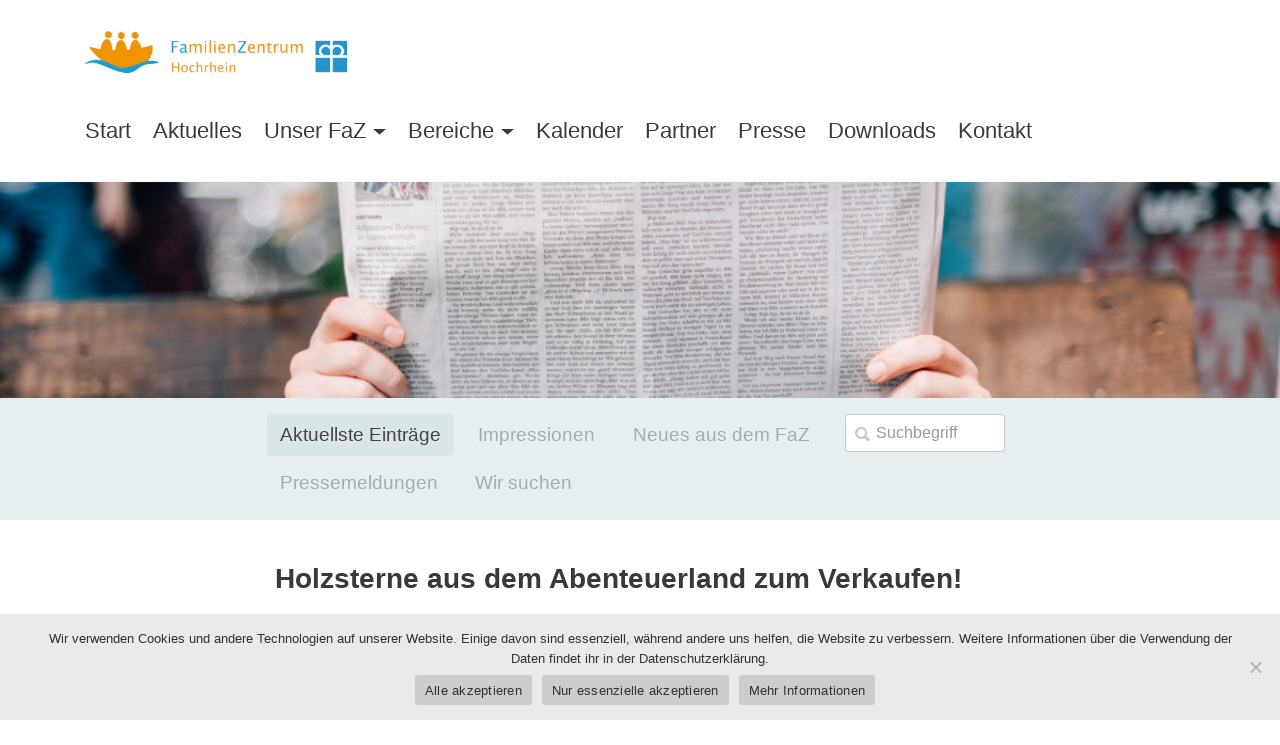

--- FILE ---
content_type: text/html; charset=UTF-8
request_url: https://faz-hochrhein.de/neues-aus-dem-faz/2020/11/21/holzsterne-aus-dem-abenteuerland-zum-verkaufen/
body_size: 22822
content:
<!DOCTYPE html>
<html class="no-js" lang="de">
<head>
    <meta charset="utf-8">
    <meta http-equiv="X-UA-Compatible" content="IE=edge">
    <meta name="viewport" content="width=device-width, initial-scale=1">
		<script type="text/javascript">
		/* Google Analytics Opt-Out by WP-Buddy | https://wp-buddy.com/products/plugins/google-analytics-opt-out */
						var gaoop_property = 'UA-117576915-1';
		var gaoop_disable_strs = ['ga-disable-' + gaoop_property];
				for (var index = 0; index < disableStrs.length; index++) {
			if (document.cookie.indexOf(disableStrs[index] + '=true') > -1) {
				window[disableStrs[index]] = true; // for Monster Insights
			}
		}

		function gaoop_analytics_optout() {
			for (var index = 0; index < disableStrs.length; index++) {
				document.cookie = disableStrs[index] + '=true; expires=Thu, 31 Dec 2099 23:59:59 UTC; SameSite=Strict; path=/';
				window[disableStrs[index]] = true; // for Monster Insights
			}
			alert('Vielen Dank. Wir haben ein Cookie gesetzt damit Google Analytics bei Deinem nächsten Besuch keine Daten mehr sammeln kann.');		}
			</script>
	<script type="text/javascript"> var wmts_license_status = "valid";</script><style id="wmts-essential">
		.wmts_container{
		height: 80px;
		overflow: hidden;
		}

		.wmts_container>*{
		opacity: .01;
		}
	</style><meta name='robots' content='index, follow, max-image-preview:large, max-snippet:-1, max-video-preview:-1' />

	<!-- This site is optimized with the Yoast SEO plugin v26.5 - https://yoast.com/wordpress/plugins/seo/ -->
	<title>Holzsterne aus dem Abenteuerland zum Verkaufen! - Familienzentrum Hochrhein</title>
	<link rel="canonical" href="https://faz-hochrhein.de/neues-aus-dem-faz/2020/11/21/holzsterne-aus-dem-abenteuerland-zum-verkaufen/" />
	<meta property="og:locale" content="de_DE" />
	<meta property="og:type" content="article" />
	<meta property="og:title" content="Holzsterne aus dem Abenteuerland zum Verkaufen! - Familienzentrum Hochrhein" />
	<meta property="og:description" content="Ab sofort sind sie im FaZ vormittags (von 8 bis 12 Uhr) im Verkauf. Und an unseren Adventsständen in der Möbelarena in der Lonza am 28.11. und am 5.12. im" />
	<meta property="og:url" content="https://faz-hochrhein.de/neues-aus-dem-faz/2020/11/21/holzsterne-aus-dem-abenteuerland-zum-verkaufen/" />
	<meta property="og:site_name" content="Familienzentrum Hochrhein" />
	<meta property="article:publisher" content="https://www.facebook.com/FamilienzentrumHochrhein/" />
	<meta property="article:published_time" content="2020-11-21T10:10:33+00:00" />
	<meta property="og:image" content="https://faz-hochrhein.de/wp-content/uploads/2020/11/IMG-20201118-WA0004-768x1024.jpg" />
	<meta name="author" content="Christiane Eisele" />
	<meta name="twitter:card" content="summary_large_image" />
	<meta name="twitter:label1" content="Verfasst von" />
	<meta name="twitter:data1" content="Christiane Eisele" />
	<script type="application/ld+json" class="yoast-schema-graph">{"@context":"https://schema.org","@graph":[{"@type":"Article","@id":"https://faz-hochrhein.de/neues-aus-dem-faz/2020/11/21/holzsterne-aus-dem-abenteuerland-zum-verkaufen/#article","isPartOf":{"@id":"https://faz-hochrhein.de/neues-aus-dem-faz/2020/11/21/holzsterne-aus-dem-abenteuerland-zum-verkaufen/"},"author":{"name":"Christiane Eisele","@id":"https://faz-hochrhein.de/#/schema/person/438b6d521223ffa2f19b9315bf510f18"},"headline":"Holzsterne aus dem Abenteuerland zum Verkaufen!","datePublished":"2020-11-21T10:10:33+00:00","mainEntityOfPage":{"@id":"https://faz-hochrhein.de/neues-aus-dem-faz/2020/11/21/holzsterne-aus-dem-abenteuerland-zum-verkaufen/"},"wordCount":37,"commentCount":0,"publisher":{"@id":"https://faz-hochrhein.de/#organization"},"image":{"@id":"https://faz-hochrhein.de/neues-aus-dem-faz/2020/11/21/holzsterne-aus-dem-abenteuerland-zum-verkaufen/#primaryimage"},"thumbnailUrl":"https://faz-hochrhein.de/wp-content/uploads/2020/11/IMG-20201118-WA0004-768x1024.jpg","keywords":["Abenteuerland","Sterne"],"articleSection":["Neues aus dem FaZ"],"inLanguage":"de","potentialAction":[{"@type":"CommentAction","name":"Comment","target":["https://faz-hochrhein.de/neues-aus-dem-faz/2020/11/21/holzsterne-aus-dem-abenteuerland-zum-verkaufen/#respond"]}]},{"@type":"WebPage","@id":"https://faz-hochrhein.de/neues-aus-dem-faz/2020/11/21/holzsterne-aus-dem-abenteuerland-zum-verkaufen/","url":"https://faz-hochrhein.de/neues-aus-dem-faz/2020/11/21/holzsterne-aus-dem-abenteuerland-zum-verkaufen/","name":"Holzsterne aus dem Abenteuerland zum Verkaufen! - Familienzentrum Hochrhein","isPartOf":{"@id":"https://faz-hochrhein.de/#website"},"primaryImageOfPage":{"@id":"https://faz-hochrhein.de/neues-aus-dem-faz/2020/11/21/holzsterne-aus-dem-abenteuerland-zum-verkaufen/#primaryimage"},"image":{"@id":"https://faz-hochrhein.de/neues-aus-dem-faz/2020/11/21/holzsterne-aus-dem-abenteuerland-zum-verkaufen/#primaryimage"},"thumbnailUrl":"https://faz-hochrhein.de/wp-content/uploads/2020/11/IMG-20201118-WA0004-768x1024.jpg","datePublished":"2020-11-21T10:10:33+00:00","breadcrumb":{"@id":"https://faz-hochrhein.de/neues-aus-dem-faz/2020/11/21/holzsterne-aus-dem-abenteuerland-zum-verkaufen/#breadcrumb"},"inLanguage":"de","potentialAction":[{"@type":"ReadAction","target":["https://faz-hochrhein.de/neues-aus-dem-faz/2020/11/21/holzsterne-aus-dem-abenteuerland-zum-verkaufen/"]}]},{"@type":"ImageObject","inLanguage":"de","@id":"https://faz-hochrhein.de/neues-aus-dem-faz/2020/11/21/holzsterne-aus-dem-abenteuerland-zum-verkaufen/#primaryimage","url":"https://faz-hochrhein.de/wp-content/uploads/2020/11/IMG-20201118-WA0004.jpg","contentUrl":"https://faz-hochrhein.de/wp-content/uploads/2020/11/IMG-20201118-WA0004.jpg","width":1200,"height":1600},{"@type":"BreadcrumbList","@id":"https://faz-hochrhein.de/neues-aus-dem-faz/2020/11/21/holzsterne-aus-dem-abenteuerland-zum-verkaufen/#breadcrumb","itemListElement":[{"@type":"ListItem","position":1,"name":"Startseite","item":"https://faz-hochrhein.de/"},{"@type":"ListItem","position":2,"name":"Aktuelles","item":"https://faz-hochrhein.de/aktuelles/"},{"@type":"ListItem","position":3,"name":"Holzsterne aus dem Abenteuerland zum Verkaufen!"}]},{"@type":"WebSite","@id":"https://faz-hochrhein.de/#website","url":"https://faz-hochrhein.de/","name":"Familienzentrum Hochrhein","description":"Mehrgenerationenhaus in Lauchringen","publisher":{"@id":"https://faz-hochrhein.de/#organization"},"potentialAction":[{"@type":"SearchAction","target":{"@type":"EntryPoint","urlTemplate":"https://faz-hochrhein.de/?s={search_term_string}"},"query-input":{"@type":"PropertyValueSpecification","valueRequired":true,"valueName":"search_term_string"}}],"inLanguage":"de"},{"@type":"Organization","@id":"https://faz-hochrhein.de/#organization","name":"Familienzentrum Hochrhein","url":"https://faz-hochrhein.de/","logo":{"@type":"ImageObject","inLanguage":"de","@id":"https://faz-hochrhein.de/#/schema/logo/image/","url":"https://faz-hochrhein.de/wp-content/uploads/2018/03/familienzentrum-hochrhein-logo.jpg","contentUrl":"https://faz-hochrhein.de/wp-content/uploads/2018/03/familienzentrum-hochrhein-logo.jpg","width":800,"height":250,"caption":"Familienzentrum Hochrhein"},"image":{"@id":"https://faz-hochrhein.de/#/schema/logo/image/"},"sameAs":["https://www.facebook.com/FamilienzentrumHochrhein/"]},{"@type":"Person","@id":"https://faz-hochrhein.de/#/schema/person/438b6d521223ffa2f19b9315bf510f18","name":"Christiane Eisele","image":{"@type":"ImageObject","inLanguage":"de","@id":"https://faz-hochrhein.de/#/schema/person/image/","url":"https://secure.gravatar.com/avatar/d53b5c7012f444982a615a265c82c3c4451932ba8d9497a19e8d0ea43feb17e8?s=96&d=mm&r=g","contentUrl":"https://secure.gravatar.com/avatar/d53b5c7012f444982a615a265c82c3c4451932ba8d9497a19e8d0ea43feb17e8?s=96&d=mm&r=g","caption":"Christiane Eisele"},"sameAs":["https://faz-hochrhein.de"]}]}</script>
	<!-- / Yoast SEO plugin. -->


<link rel="alternate" type="application/rss+xml" title="Familienzentrum Hochrhein &raquo; Feed" href="https://faz-hochrhein.de/feed/" />
<link rel="alternate" type="application/rss+xml" title="Familienzentrum Hochrhein &raquo; Kommentar-Feed" href="https://faz-hochrhein.de/comments/feed/" />
<link rel="alternate" type="text/calendar" title="Familienzentrum Hochrhein &raquo; iCal Feed" href="https://faz-hochrhein.de/kalender/?ical=1" />
<link rel="alternate" type="application/rss+xml" title="Familienzentrum Hochrhein &raquo; Holzsterne aus dem Abenteuerland zum Verkaufen!-Kommentar-Feed" href="https://faz-hochrhein.de/neues-aus-dem-faz/2020/11/21/holzsterne-aus-dem-abenteuerland-zum-verkaufen/feed/" />
<link rel="alternate" title="oEmbed (JSON)" type="application/json+oembed" href="https://faz-hochrhein.de/wp-json/oembed/1.0/embed?url=https%3A%2F%2Ffaz-hochrhein.de%2Fneues-aus-dem-faz%2F2020%2F11%2F21%2Fholzsterne-aus-dem-abenteuerland-zum-verkaufen%2F" />
<link rel="alternate" title="oEmbed (XML)" type="text/xml+oembed" href="https://faz-hochrhein.de/wp-json/oembed/1.0/embed?url=https%3A%2F%2Ffaz-hochrhein.de%2Fneues-aus-dem-faz%2F2020%2F11%2F21%2Fholzsterne-aus-dem-abenteuerland-zum-verkaufen%2F&#038;format=xml" />
<style id='wp-img-auto-sizes-contain-inline-css' type='text/css'>
img:is([sizes=auto i],[sizes^="auto," i]){contain-intrinsic-size:3000px 1500px}
/*# sourceURL=wp-img-auto-sizes-contain-inline-css */
</style>
<link rel='stylesheet' id='wpfd-wpbakery-style-css' href='https://faz-hochrhein.de/wp-content/plugins/wp-file-download/app/includes/wpbakery/assets/css/wpbakery.css?ver=4.9.7' type='text/css' media='all' />
<style id='wp-emoji-styles-inline-css' type='text/css'>

	img.wp-smiley, img.emoji {
		display: inline !important;
		border: none !important;
		box-shadow: none !important;
		height: 1em !important;
		width: 1em !important;
		margin: 0 0.07em !important;
		vertical-align: -0.1em !important;
		background: none !important;
		padding: 0 !important;
	}
/*# sourceURL=wp-emoji-styles-inline-css */
</style>
<link rel='stylesheet' id='wp-block-library-css' href='https://faz-hochrhein.de/wp-includes/css/dist/block-library/style.min.css?ver=6.9' type='text/css' media='all' />
<style id='global-styles-inline-css' type='text/css'>
:root{--wp--preset--aspect-ratio--square: 1;--wp--preset--aspect-ratio--4-3: 4/3;--wp--preset--aspect-ratio--3-4: 3/4;--wp--preset--aspect-ratio--3-2: 3/2;--wp--preset--aspect-ratio--2-3: 2/3;--wp--preset--aspect-ratio--16-9: 16/9;--wp--preset--aspect-ratio--9-16: 9/16;--wp--preset--color--black: #000000;--wp--preset--color--cyan-bluish-gray: #abb8c3;--wp--preset--color--white: #ffffff;--wp--preset--color--pale-pink: #f78da7;--wp--preset--color--vivid-red: #cf2e2e;--wp--preset--color--luminous-vivid-orange: #ff6900;--wp--preset--color--luminous-vivid-amber: #fcb900;--wp--preset--color--light-green-cyan: #7bdcb5;--wp--preset--color--vivid-green-cyan: #00d084;--wp--preset--color--pale-cyan-blue: #8ed1fc;--wp--preset--color--vivid-cyan-blue: #0693e3;--wp--preset--color--vivid-purple: #9b51e0;--wp--preset--gradient--vivid-cyan-blue-to-vivid-purple: linear-gradient(135deg,rgb(6,147,227) 0%,rgb(155,81,224) 100%);--wp--preset--gradient--light-green-cyan-to-vivid-green-cyan: linear-gradient(135deg,rgb(122,220,180) 0%,rgb(0,208,130) 100%);--wp--preset--gradient--luminous-vivid-amber-to-luminous-vivid-orange: linear-gradient(135deg,rgb(252,185,0) 0%,rgb(255,105,0) 100%);--wp--preset--gradient--luminous-vivid-orange-to-vivid-red: linear-gradient(135deg,rgb(255,105,0) 0%,rgb(207,46,46) 100%);--wp--preset--gradient--very-light-gray-to-cyan-bluish-gray: linear-gradient(135deg,rgb(238,238,238) 0%,rgb(169,184,195) 100%);--wp--preset--gradient--cool-to-warm-spectrum: linear-gradient(135deg,rgb(74,234,220) 0%,rgb(151,120,209) 20%,rgb(207,42,186) 40%,rgb(238,44,130) 60%,rgb(251,105,98) 80%,rgb(254,248,76) 100%);--wp--preset--gradient--blush-light-purple: linear-gradient(135deg,rgb(255,206,236) 0%,rgb(152,150,240) 100%);--wp--preset--gradient--blush-bordeaux: linear-gradient(135deg,rgb(254,205,165) 0%,rgb(254,45,45) 50%,rgb(107,0,62) 100%);--wp--preset--gradient--luminous-dusk: linear-gradient(135deg,rgb(255,203,112) 0%,rgb(199,81,192) 50%,rgb(65,88,208) 100%);--wp--preset--gradient--pale-ocean: linear-gradient(135deg,rgb(255,245,203) 0%,rgb(182,227,212) 50%,rgb(51,167,181) 100%);--wp--preset--gradient--electric-grass: linear-gradient(135deg,rgb(202,248,128) 0%,rgb(113,206,126) 100%);--wp--preset--gradient--midnight: linear-gradient(135deg,rgb(2,3,129) 0%,rgb(40,116,252) 100%);--wp--preset--font-size--small: 13px;--wp--preset--font-size--medium: 20px;--wp--preset--font-size--large: 36px;--wp--preset--font-size--x-large: 42px;--wp--preset--spacing--20: 0.44rem;--wp--preset--spacing--30: 0.67rem;--wp--preset--spacing--40: 1rem;--wp--preset--spacing--50: 1.5rem;--wp--preset--spacing--60: 2.25rem;--wp--preset--spacing--70: 3.38rem;--wp--preset--spacing--80: 5.06rem;--wp--preset--shadow--natural: 6px 6px 9px rgba(0, 0, 0, 0.2);--wp--preset--shadow--deep: 12px 12px 50px rgba(0, 0, 0, 0.4);--wp--preset--shadow--sharp: 6px 6px 0px rgba(0, 0, 0, 0.2);--wp--preset--shadow--outlined: 6px 6px 0px -3px rgb(255, 255, 255), 6px 6px rgb(0, 0, 0);--wp--preset--shadow--crisp: 6px 6px 0px rgb(0, 0, 0);}:where(.is-layout-flex){gap: 0.5em;}:where(.is-layout-grid){gap: 0.5em;}body .is-layout-flex{display: flex;}.is-layout-flex{flex-wrap: wrap;align-items: center;}.is-layout-flex > :is(*, div){margin: 0;}body .is-layout-grid{display: grid;}.is-layout-grid > :is(*, div){margin: 0;}:where(.wp-block-columns.is-layout-flex){gap: 2em;}:where(.wp-block-columns.is-layout-grid){gap: 2em;}:where(.wp-block-post-template.is-layout-flex){gap: 1.25em;}:where(.wp-block-post-template.is-layout-grid){gap: 1.25em;}.has-black-color{color: var(--wp--preset--color--black) !important;}.has-cyan-bluish-gray-color{color: var(--wp--preset--color--cyan-bluish-gray) !important;}.has-white-color{color: var(--wp--preset--color--white) !important;}.has-pale-pink-color{color: var(--wp--preset--color--pale-pink) !important;}.has-vivid-red-color{color: var(--wp--preset--color--vivid-red) !important;}.has-luminous-vivid-orange-color{color: var(--wp--preset--color--luminous-vivid-orange) !important;}.has-luminous-vivid-amber-color{color: var(--wp--preset--color--luminous-vivid-amber) !important;}.has-light-green-cyan-color{color: var(--wp--preset--color--light-green-cyan) !important;}.has-vivid-green-cyan-color{color: var(--wp--preset--color--vivid-green-cyan) !important;}.has-pale-cyan-blue-color{color: var(--wp--preset--color--pale-cyan-blue) !important;}.has-vivid-cyan-blue-color{color: var(--wp--preset--color--vivid-cyan-blue) !important;}.has-vivid-purple-color{color: var(--wp--preset--color--vivid-purple) !important;}.has-black-background-color{background-color: var(--wp--preset--color--black) !important;}.has-cyan-bluish-gray-background-color{background-color: var(--wp--preset--color--cyan-bluish-gray) !important;}.has-white-background-color{background-color: var(--wp--preset--color--white) !important;}.has-pale-pink-background-color{background-color: var(--wp--preset--color--pale-pink) !important;}.has-vivid-red-background-color{background-color: var(--wp--preset--color--vivid-red) !important;}.has-luminous-vivid-orange-background-color{background-color: var(--wp--preset--color--luminous-vivid-orange) !important;}.has-luminous-vivid-amber-background-color{background-color: var(--wp--preset--color--luminous-vivid-amber) !important;}.has-light-green-cyan-background-color{background-color: var(--wp--preset--color--light-green-cyan) !important;}.has-vivid-green-cyan-background-color{background-color: var(--wp--preset--color--vivid-green-cyan) !important;}.has-pale-cyan-blue-background-color{background-color: var(--wp--preset--color--pale-cyan-blue) !important;}.has-vivid-cyan-blue-background-color{background-color: var(--wp--preset--color--vivid-cyan-blue) !important;}.has-vivid-purple-background-color{background-color: var(--wp--preset--color--vivid-purple) !important;}.has-black-border-color{border-color: var(--wp--preset--color--black) !important;}.has-cyan-bluish-gray-border-color{border-color: var(--wp--preset--color--cyan-bluish-gray) !important;}.has-white-border-color{border-color: var(--wp--preset--color--white) !important;}.has-pale-pink-border-color{border-color: var(--wp--preset--color--pale-pink) !important;}.has-vivid-red-border-color{border-color: var(--wp--preset--color--vivid-red) !important;}.has-luminous-vivid-orange-border-color{border-color: var(--wp--preset--color--luminous-vivid-orange) !important;}.has-luminous-vivid-amber-border-color{border-color: var(--wp--preset--color--luminous-vivid-amber) !important;}.has-light-green-cyan-border-color{border-color: var(--wp--preset--color--light-green-cyan) !important;}.has-vivid-green-cyan-border-color{border-color: var(--wp--preset--color--vivid-green-cyan) !important;}.has-pale-cyan-blue-border-color{border-color: var(--wp--preset--color--pale-cyan-blue) !important;}.has-vivid-cyan-blue-border-color{border-color: var(--wp--preset--color--vivid-cyan-blue) !important;}.has-vivid-purple-border-color{border-color: var(--wp--preset--color--vivid-purple) !important;}.has-vivid-cyan-blue-to-vivid-purple-gradient-background{background: var(--wp--preset--gradient--vivid-cyan-blue-to-vivid-purple) !important;}.has-light-green-cyan-to-vivid-green-cyan-gradient-background{background: var(--wp--preset--gradient--light-green-cyan-to-vivid-green-cyan) !important;}.has-luminous-vivid-amber-to-luminous-vivid-orange-gradient-background{background: var(--wp--preset--gradient--luminous-vivid-amber-to-luminous-vivid-orange) !important;}.has-luminous-vivid-orange-to-vivid-red-gradient-background{background: var(--wp--preset--gradient--luminous-vivid-orange-to-vivid-red) !important;}.has-very-light-gray-to-cyan-bluish-gray-gradient-background{background: var(--wp--preset--gradient--very-light-gray-to-cyan-bluish-gray) !important;}.has-cool-to-warm-spectrum-gradient-background{background: var(--wp--preset--gradient--cool-to-warm-spectrum) !important;}.has-blush-light-purple-gradient-background{background: var(--wp--preset--gradient--blush-light-purple) !important;}.has-blush-bordeaux-gradient-background{background: var(--wp--preset--gradient--blush-bordeaux) !important;}.has-luminous-dusk-gradient-background{background: var(--wp--preset--gradient--luminous-dusk) !important;}.has-pale-ocean-gradient-background{background: var(--wp--preset--gradient--pale-ocean) !important;}.has-electric-grass-gradient-background{background: var(--wp--preset--gradient--electric-grass) !important;}.has-midnight-gradient-background{background: var(--wp--preset--gradient--midnight) !important;}.has-small-font-size{font-size: var(--wp--preset--font-size--small) !important;}.has-medium-font-size{font-size: var(--wp--preset--font-size--medium) !important;}.has-large-font-size{font-size: var(--wp--preset--font-size--large) !important;}.has-x-large-font-size{font-size: var(--wp--preset--font-size--x-large) !important;}
/*# sourceURL=global-styles-inline-css */
</style>

<style id='classic-theme-styles-inline-css' type='text/css'>
/*! This file is auto-generated */
.wp-block-button__link{color:#fff;background-color:#32373c;border-radius:9999px;box-shadow:none;text-decoration:none;padding:calc(.667em + 2px) calc(1.333em + 2px);font-size:1.125em}.wp-block-file__button{background:#32373c;color:#fff;text-decoration:none}
/*# sourceURL=/wp-includes/css/classic-themes.min.css */
</style>
<link rel='stylesheet' id='cookie-notice-front-css' href='https://faz-hochrhein.de/wp-content/plugins/cookie-notice/css/front.min.css?ver=2.5.10' type='text/css' media='all' />
<link rel='stylesheet' id='wc-gallery-style-css' href='https://faz-hochrhein.de/wp-content/plugins/wc-gallery/includes/css/style.css?ver=1.67' type='text/css' media='all' />
<link rel='stylesheet' id='wc-gallery-popup-style-css' href='https://faz-hochrhein.de/wp-content/plugins/wc-gallery/includes/css/magnific-popup.css?ver=1.1.0' type='text/css' media='all' />
<link rel='stylesheet' id='wc-gallery-flexslider-style-css' href='https://faz-hochrhein.de/wp-content/plugins/wc-gallery/includes/vendors/flexslider/flexslider.css?ver=2.6.1' type='text/css' media='all' />
<link rel='stylesheet' id='wc-gallery-owlcarousel-style-css' href='https://faz-hochrhein.de/wp-content/plugins/wc-gallery/includes/vendors/owlcarousel/assets/owl.carousel.css?ver=2.1.4' type='text/css' media='all' />
<link rel='stylesheet' id='wc-gallery-owlcarousel-theme-style-css' href='https://faz-hochrhein.de/wp-content/plugins/wc-gallery/includes/vendors/owlcarousel/assets/owl.theme.default.css?ver=2.1.4' type='text/css' media='all' />
<link rel='stylesheet' id='wpfd-search_filter-css' href='https://faz-hochrhein.de/wp-content/plugins/wp-file-download/app/site/assets/css/search_filter.css?ver=6.9' type='text/css' media='all' />
<link rel='stylesheet' id='dashicons-css' href='https://faz-hochrhein.de/wp-includes/css/dashicons.min.css?ver=6.9' type='text/css' media='all' />
<link rel='stylesheet' id='ionicons-css' href='https://faz-hochrhein.de/wp-content/themes/seriously/assets/css/ionicons.min.css' type='text/css' media='all' />
<link rel='stylesheet' id='om_cc_social_icons-css' href='https://faz-hochrhein.de/wp-content/plugins/om-cc-gallery/shared/assets/css/social-icons.min.css?ver=1.3.5' type='text/css' media='all' />
<link rel='stylesheet' id='om_cc_social_links-css' href='https://faz-hochrhein.de/wp-content/plugins/om-cc-gallery/shared/assets/css/social-links.min.css?ver=1.3.5' type='text/css' media='all' />
<link rel='stylesheet' id='om_cc_grid-css' href='https://faz-hochrhein.de/wp-content/plugins/om-cc-gallery/shared/assets/css/grid.min.css?ver=1.3.5' type='text/css' media='all' />
<link rel='stylesheet' id='om_cc_images-css' href='https://faz-hochrhein.de/wp-content/plugins/om-cc-gallery/shared/assets/css/images.min.css?ver=1.3.5' type='text/css' media='all' />
<link rel='stylesheet' id='om_cc_arrows-css' href='https://faz-hochrhein.de/wp-content/plugins/om-cc-gallery/shared/assets/css/arrows.min.css?ver=1.3.5' type='text/css' media='all' />
<link rel='stylesheet' id='om_cc_photoswipe_lightbox-css' href='https://faz-hochrhein.de/wp-content/plugins/om-cc-gallery/shared/assets/css/photoswipe/photoswipe.min.css?ver=1.3.5' type='text/css' media='all' />
<link rel='stylesheet' id='om_cc_vc_google_maps_element_plugin-css' href='https://faz-hochrhein.de/wp-content/plugins/om-cc-google-maps/assets/css/styles.min.css?ver=1.3.2' type='text/css' media='all' />
<link rel='stylesheet' id='omp-container-styles-css' href='https://faz-hochrhein.de/wp-content/plugins/omp-container/assets/css/styles.min.css?ver=1.0.0' type='text/css' media='all' />
<link rel='stylesheet' id='omp_content_blocks_plugin-css' href='https://faz-hochrhein.de/wp-content/plugins/omp-content-blocks/assets/css/styles.min.css?ver=1' type='text/css' media='all' />
<link rel='stylesheet' id='omp_image_plugin-css' href='https://faz-hochrhein.de/wp-content/plugins/omp-image/assets/css/styles.min.css?ver=1.0.0' type='text/css' media='all' />
<link rel='stylesheet' id='et-line-css' href='https://faz-hochrhein.de/wp-content/themes/seriously/assets/css/et-line.css' type='text/css' media='all' />
<link rel='stylesheet' id='om-theme-css' href='https://faz-hochrhein.de/wp-content/themes/seriously/assets/css/style.min.css' type='text/css' media='all' />
<style id='wp-typography-custom-inline-css' type='text/css'>
sup, sub{font-size: 75%;line-height: 100%}sup{vertical-align: 60%}sub{vertical-align: -10%}.amp{font-family: Baskerville, "Goudy Old Style", Palatino, "Book Antiqua", "Warnock Pro", serif;font-size: 1.1em;font-style: italic;font-weight: normal;line-height: 1em}.caps{font-size: 90%}.dquo{margin-left: -0.4em}.quo{margin-left: -0.2em}.pull-single{margin-left: -0.15em}.push-single{margin-right: 0.15em}.pull-double{margin-left: -0.38em}.push-double{margin-right: 0.38em}
/*# sourceURL=wp-typography-custom-inline-css */
</style>
<style id='wp-typography-safari-font-workaround-inline-css' type='text/css'>
body {-webkit-font-feature-settings: "liga";font-feature-settings: "liga";-ms-font-feature-settings: normal;}
/*# sourceURL=wp-typography-safari-font-workaround-inline-css */
</style>
<link rel='stylesheet' id='mpc-massive-style-css' href='https://faz-hochrhein.de/wp-content/plugins/mpc-massive/assets/css/mpc-styles.css?ver=6.9' type='text/css' media='all' />
<link rel='stylesheet' id='ari-fancybox-css' href='https://faz-hochrhein.de/wp-content/plugins/ari-fancy-lightbox/assets/fancybox/jquery.fancybox.min.css?ver=1.3.19' type='text/css' media='all' />
<style id='ari-fancybox-inline-css' type='text/css'>
BODY .fancybox-container{z-index:200000}BODY .fancybox-is-open .fancybox-bg{opacity:0.87}BODY .fancybox-bg {background-color:#000000}BODY .fancybox-thumbs {background-color:#ffffff}
/*# sourceURL=ari-fancybox-inline-css */
</style>
<script type="text/javascript" id="cookie-notice-front-js-before">
/* <![CDATA[ */
var cnArgs = {"ajaxUrl":"https:\/\/faz-hochrhein.de\/wp-admin\/admin-ajax.php","nonce":"f0d13a44b7","hideEffect":"fade","position":"bottom","onScroll":false,"onScrollOffset":100,"onClick":false,"cookieName":"cookie_notice_accepted","cookieTime":2592000,"cookieTimeRejected":2592000,"globalCookie":false,"redirection":false,"cache":false,"revokeCookies":false,"revokeCookiesOpt":"automatic"};

//# sourceURL=cookie-notice-front-js-before
/* ]]> */
</script>
<script type="text/javascript" src="https://faz-hochrhein.de/wp-content/plugins/cookie-notice/js/front.min.js?ver=2.5.10" id="cookie-notice-front-js"></script>
<script type="text/javascript" src="https://faz-hochrhein.de/wp-includes/js/jquery/jquery.min.js?ver=3.7.1" id="jquery-core-js"></script>
<script type="text/javascript" src="https://faz-hochrhein.de/wp-includes/js/jquery/jquery-migrate.min.js?ver=3.4.1" id="jquery-migrate-js"></script>
<script type="text/javascript" src="https://faz-hochrhein.de/wp-content/themes/seriously/assets/js/vendor/modernizr.min.js" id="modernizr-js"></script>
<link rel="https://api.w.org/" href="https://faz-hochrhein.de/wp-json/" /><link rel="alternate" title="JSON" type="application/json" href="https://faz-hochrhein.de/wp-json/wp/v2/posts/13894" /><link rel="EditURI" type="application/rsd+xml" title="RSD" href="https://faz-hochrhein.de/xmlrpc.php?rsd" />
<meta name="generator" content="WordPress 6.9" />
<link rel='shortlink' href='https://faz-hochrhein.de/?p=13894' />
<style type="text/css">/** Google Analytics Opt Out Custom CSS **/.gaoop {color: #ffffff; line-height: 2; position: fixed; bottom: 0; left: 0; width: 100%; -webkit-box-shadow: 0 4px 15px rgba(0, 0, 0, 0.4); -moz-box-shadow: 0 4px 15px rgba(0, 0, 0, 0.4); box-shadow: 0 4px 15px rgba(0, 0, 0, 0.4); background-color: #0E90D2; padding: 1rem; margin: 0; display: flex; align-items: center; justify-content: space-between; } .gaoop-hidden {display: none; } .gaoop-checkbox:checked + .gaoop {width: auto; right: 0; left: auto; opacity: 0.5; ms-filter: "progid:DXImageTransform.Microsoft.Alpha(Opacity=50)"; filter: alpha(opacity=50); -moz-opacity: 0.5; -khtml-opacity: 0.5; } .gaoop-checkbox:checked + .gaoop .gaoop-close-icon {display: none; } .gaoop-checkbox:checked + .gaoop .gaoop-opt-out-content {display: none; } input.gaoop-checkbox {display: none; } .gaoop a {color: #67C2F0; text-decoration: none; } .gaoop a:hover {color: #ffffff; text-decoration: underline; } .gaoop-info-icon {margin: 0; padding: 0; cursor: pointer; } .gaoop svg {position: relative; margin: 0; padding: 0; width: auto; height: 25px; } .gaoop-close-icon {cursor: pointer; position: relative; opacity: 0.5; ms-filter: "progid:DXImageTransform.Microsoft.Alpha(Opacity=50)"; filter: alpha(opacity=50); -moz-opacity: 0.5; -khtml-opacity: 0.5; margin: 0; padding: 0; text-align: center; vertical-align: top; display: inline-block; } .gaoop-close-icon:hover {z-index: 1; opacity: 1; ms-filter: "progid:DXImageTransform.Microsoft.Alpha(Opacity=100)"; filter: alpha(opacity=100); -moz-opacity: 1; -khtml-opacity: 1; } .gaoop_closed .gaoop-opt-out-link, .gaoop_closed .gaoop-close-icon {display: none; } .gaoop_closed:hover {opacity: 1; ms-filter: "progid:DXImageTransform.Microsoft.Alpha(Opacity=100)"; filter: alpha(opacity=100); -moz-opacity: 1; -khtml-opacity: 1; } .gaoop_closed .gaoop-opt-out-content {display: none; } .gaoop_closed .gaoop-info-icon {width: 100%; } .gaoop-opt-out-content {display: inline-block; vertical-align: top; } </style><meta name="tec-api-version" content="v1"><meta name="tec-api-origin" content="https://faz-hochrhein.de"><link rel="alternate" href="https://faz-hochrhein.de/wp-json/tribe/events/v1/" /><style type="text/css">#om-cc-photoswipe .pswp__button {color: ;}#om-cc-photoswipe .pswp__button--arrow--left,#om-cc-photoswipe .pswp__button--arrow--right {color: #479dd0;background-color: rgba(0,0,0,0);border: 1px solid ;border-radius: px;}#om-cc-photoswipe .pswp__button--arrow--left:hover,#om-cc-photoswipe .pswp__button--arrow--right:hover {border: 1px solid ;}#om-cc-photoswipe .pswp__counter {color: ;}#om-cc-photoswipe .pswp__caption {color: ;}#om-cc-photoswipe .pswp__share-modal .pswp__share-tooltip a {color: ;background-color: ;}#om-cc-photoswipe .pswp__share-modal {background-color: ;}#om-cc-photoswipe .pswp__img--placeholder--blank {background-color: #479dd0;}</style><meta name="ismobile" content="false"/><meta name="generator" content="Powered by WPBakery Page Builder - drag and drop page builder for WordPress."/>
<link rel="icon" href="https://faz-hochrhein.de/wp-content/uploads/2018/01/cropped-faz-icon-1-32x32.png" sizes="32x32" />
<link rel="icon" href="https://faz-hochrhein.de/wp-content/uploads/2018/01/cropped-faz-icon-1-192x192.png" sizes="192x192" />
<link rel="apple-touch-icon" href="https://faz-hochrhein.de/wp-content/uploads/2018/01/cropped-faz-icon-1-180x180.png" />
<meta name="msapplication-TileImage" content="https://faz-hochrhein.de/wp-content/uploads/2018/01/cropped-faz-icon-1-270x270.png" />
<style id="om-theme-custom-styles" type="text/css">.bg-light a {color: #479dd0;}.bg-light a:hover,.bg-light a:focus {color: #479dd0;}.entry-content h1 a[href]:not([class]),.entry-content h2 a[href]:not([class]),.entry-content h3 a[href]:not([class]),.entry-content h4 a[href]:not([class]),.entry-content h5 a[href]:not([class]),.entry-content h6 a[href]:not([class]),.entry-content p a[href]:not([class]),.entry-content dl a[href]:not([class]),.entry-content li a[href]:not([class]),.entry-content figure a[href]:not([class]),.entry-content a.customize-unpreviewable {border-bottom-style: solid;border-bottom-width: 1px;-webkit-transition: all .15s;transition: all .15s;}.bg-light .entry-content h1 a[href]:not([class]),.bg-light .entry-content h2 a[href]:not([class]),.bg-light .entry-content h3 a[href]:not([class]),.bg-light .entry-content h4 a[href]:not([class]),.bg-light .entry-content h5 a[href]:not([class]),.bg-light .entry-content h6 a[href]:not([class]),.bg-light .entry-content p a[href]:not([class]),.bg-light .entry-content dl a[href]:not([class]),.bg-light .entry-content li a[href]:not([class]),.bg-light .entry-content figure a[href]:not([class]),.bg-light .entry-content a.customize-unpreviewable {border-color: #dedede;}.bg-light .entry-content h1 a[href]:not([class]):hover,.bg-light .entry-content h2 a[href]:not([class]):hover,.bg-light .entry-content h3 a[href]:not([class]):hover,.bg-light .entry-content h4 a[href]:not([class]):hover,.bg-light .entry-content h5 a[href]:not([class]):hover,.bg-light .entry-content h6 a[href]:not([class]):hover,.bg-light .entry-content p a[href]:not([class]):hover,.bg-light .entry-content dl a[href]:not([class]):hover,.bg-light .entry-content li a[href]:not([class]):hover,.bg-light .entry-content figure a[href]:not([class]):hover,.bg-light .entry-content a.customize-unpreviewable:hover,.bg-light .entry-content h1 a[href]:not([class]):focus,.bg-light .entry-content h2 a[href]:not([class]):focus,.bg-light .entry-content h3 a[href]:not([class]):focus,.bg-light .entry-content h4 a[href]:not([class]):focus,.bg-light .entry-content h5 a[href]:not([class]):focus,.bg-light .entry-content h6 a[href]:not([class]):focus,.bg-light .entry-content p a[href]:not([class]):focus,.bg-light .entry-content dl a[href]:not([class]):focus,.bg-light .entry-content li a[href]:not([class]):focus,.bg-light .entry-content figure a[href]:not([class]):focus,.bg-light .entry-content a.customize-unpreviewable:focus {border-color: #a3cfee;}.entry-summary h1 a[href]:not([class]),.entry-summary h2 a[href]:not([class]),.entry-summary h3 a[href]:not([class]),.entry-summary h4 a[href]:not([class]),.entry-summary h5 a[href]:not([class]),.entry-summary h6 a[href]:not([class]),.entry-summary p a[href]:not([class]),.entry-summary dl a[href]:not([class]),.entry-summary li a[href]:not([class]),.entry-summary figure a[href]:not([class]),.entry-summary a.customize-unpreviewable {border-bottom-style: solid;border-bottom-width: 1px;-webkit-transition: all .15s;transition: all .15s;}.bg-light .entry-summary h1 a[href]:not([class]),.bg-light .entry-summary h2 a[href]:not([class]),.bg-light .entry-summary h3 a[href]:not([class]),.bg-light .entry-summary h4 a[href]:not([class]),.bg-light .entry-summary h5 a[href]:not([class]),.bg-light .entry-summary h6 a[href]:not([class]),.bg-light .entry-summary p a[href]:not([class]),.bg-light .entry-summary dl a[href]:not([class]),.bg-light .entry-summary li a[href]:not([class]),.bg-light .entry-summary figure a[href]:not([class]),.bg-light .entry-summary a.customize-unpreviewable {border-color: #dedede;}.bg-light .entry-summary h1 a[href]:not([class]):hover,.bg-light .entry-summary h2 a[href]:not([class]):hover,.bg-light .entry-summary h3 a[href]:not([class]):hover,.bg-light .entry-summary h4 a[href]:not([class]):hover,.bg-light .entry-summary h5 a[href]:not([class]):hover,.bg-light .entry-summary h6 a[href]:not([class]):hover,.bg-light .entry-summary p a[href]:not([class]):hover,.bg-light .entry-summary dl a[href]:not([class]):hover,.bg-light .entry-summary li a[href]:not([class]):hover,.bg-light .entry-summary figure a[href]:not([class]):hover,.bg-light .entry-summary a.customize-unpreviewable:hover,.bg-light .entry-summary h1 a[href]:not([class]):focus,.bg-light .entry-summary h2 a[href]:not([class]):focus,.bg-light .entry-summary h3 a[href]:not([class]):focus,.bg-light .entry-summary h4 a[href]:not([class]):focus,.bg-light .entry-summary h5 a[href]:not([class]):focus,.bg-light .entry-summary h6 a[href]:not([class]):focus,.bg-light .entry-summary p a[href]:not([class]):focus,.bg-light .entry-summary dl a[href]:not([class]):focus,.bg-light .entry-summary li a[href]:not([class]):focus,.bg-light .entry-summary figure a[href]:not([class]):focus,.bg-light .entry-summary a.customize-unpreviewable:focus {border-color: #a3cfee;}::-moz-selection {background: #479dd0;color: #ffffff;}::selection {background: #479dd0;color: #ffffff;}.bg-light .btn-primary {background-color: #479dd0;border-color: rgba(0,0,0,0);}.bg-light .btn-primary:focus {background-color: #479dd0;border-color: rgba(0,0,0,0);}.bg-light .btn-primary:hover {background-color: #479dd0;border-color: rgba(0,0,0,0);}.bg-light .btn-primary:active {background-color: #479dd0;border-color: rgba(0,0,0,0);}.bg-light .btn-primary:active:focus {background-color: #479dd0;border-color: rgba(0,0,0,0);}.bg-light .btn-primary:active:hover {background-color: #479dd0;border-color: rgba(0,0,0,0);}.bg-light .btn-primary.active {background-color: #479dd0;border-color: rgba(0,0,0,0);}.bg-light .btn-primary.active:focus {background-color: #479dd0;border-color: rgba(0,0,0,0);}.bg-light .btn-primary.active:hover {background-color: #479dd0;border-color: rgba(0,0,0,0);}.bg-light .btn-primary:disabled:focus {background-color: #479dd0;border-color: rgba(0,0,0,0);}.bg-light .btn-primary:disabled:hover {background-color: #479dd0;border-color: rgba(0,0,0,0);}.bg-light .btn-primary.disabled:focus {background-color: #479dd0;border-color: rgba(0,0,0,0);}.bg-light .btn-primary.disabled:hover {background-color: #479dd0;border-color: rgba(0,0,0,0);}.splash {background-color: #ffffff;}.splash:before {display: none;height: 3px;background-color: #479dd0;}.splash .arc-scale .css-loader .arc:before {background-color: #ffffff;}.splash .arc-scale .css-loader .arc:after {background-color: #ffffff;}.bg-light .entry-terms a {color: #55595c;background-color: #e6eef0;border-color: #e6eef0;}.bg-light .entry-terms a:hover {color: #000000;border-color: #e6eef0;}.bg-light .posts-top-bar {background-color: #e6eef0;}.bg-light .posts-top-bar .nav>.nav-item.active>a {color: #444444;border-color: #dae5e8;background-color: #dae5e8;}.bg-light .posts-sidebar .widget h1 a[href]:not([class]),.bg-light .posts-sidebar .widget h2 a[href]:not([class]),.bg-light .posts-sidebar .widget h3 a[href]:not([class]),.bg-light .posts-sidebar .widget h4 a[href]:not([class]),.bg-light .posts-sidebar .widget h5 a[href]:not([class]),.bg-light .posts-sidebar .widget h6 a[href]:not([class]),.bg-light .posts-sidebar .widget p a[href]:not([class]),.bg-light .posts-sidebar .widget dl a[href]:not([class]),.bg-light .posts-sidebar .widget li a[href]:not([class]),.bg-light .posts-sidebar .widget figure a[href]:not([class]),.bg-light .posts-sidebar .widget a.customize-unpreviewable {border-color: transparent;}.bg-light .posts-sidebar .widget h1 a[href]:not([class]):hover,.bg-light .posts-sidebar .widget h2 a[href]:not([class]):hover,.bg-light .posts-sidebar .widget h3 a[href]:not([class]):hover,.bg-light .posts-sidebar .widget h4 a[href]:not([class]):hover,.bg-light .posts-sidebar .widget h5 a[href]:not([class]):hover,.bg-light .posts-sidebar .widget h6 a[href]:not([class]):hover,.bg-light .posts-sidebar .widget p a[href]:not([class]):hover,.bg-light .posts-sidebar .widget dl a[href]:not([class]):hover,.bg-light .posts-sidebar .widget li a[href]:not([class]):hover,.bg-light .posts-sidebar .widget figure a[href]:not([class]):hover,.bg-light .posts-sidebar .widget a.customize-unpreviewable:hover,.bg-light .posts-sidebar .widget h1 a[href]:not([class]):focus,.bg-light .posts-sidebar .widget h2 a[href]:not([class]):focus,.bg-light .posts-sidebar .widget h3 a[href]:not([class]):focus,.bg-light .posts-sidebar .widget h4 a[href]:not([class]):focus,.bg-light .posts-sidebar .widget h5 a[href]:not([class]):focus,.bg-light .posts-sidebar .widget h6 a[href]:not([class]):focus,.bg-light .posts-sidebar .widget p a[href]:not([class]):focus,.bg-light .posts-sidebar .widget dl a[href]:not([class]):focus,.bg-light .posts-sidebar .widget li a[href]:not([class]):focus,.bg-light .posts-sidebar .widget figure a[href]:not([class]):focus,.bg-light .posts-sidebar .widget a.customize-unpreviewable:focus {border-color: transparent;}.bg-dark .posts-sidebar .widget h1 a[href]:not([class]),.bg-dark .posts-sidebar .widget h2 a[href]:not([class]),.bg-dark .posts-sidebar .widget h3 a[href]:not([class]),.bg-dark .posts-sidebar .widget h4 a[href]:not([class]),.bg-dark .posts-sidebar .widget h5 a[href]:not([class]),.bg-dark .posts-sidebar .widget h6 a[href]:not([class]),.bg-dark .posts-sidebar .widget p a[href]:not([class]),.bg-dark .posts-sidebar .widget dl a[href]:not([class]),.bg-dark .posts-sidebar .widget li a[href]:not([class]),.bg-dark .posts-sidebar .widget figure a[href]:not([class]),.bg-dark .posts-sidebar .widget a.customize-unpreviewable {border-color: transparent;}.bg-dark .posts-sidebar .widget h1 a[href]:not([class]):hover,.bg-dark .posts-sidebar .widget h2 a[href]:not([class]):hover,.bg-dark .posts-sidebar .widget h3 a[href]:not([class]):hover,.bg-dark .posts-sidebar .widget h4 a[href]:not([class]):hover,.bg-dark .posts-sidebar .widget h5 a[href]:not([class]):hover,.bg-dark .posts-sidebar .widget h6 a[href]:not([class]):hover,.bg-dark .posts-sidebar .widget p a[href]:not([class]):hover,.bg-dark .posts-sidebar .widget dl a[href]:not([class]):hover,.bg-dark .posts-sidebar .widget li a[href]:not([class]):hover,.bg-dark .posts-sidebar .widget figure a[href]:not([class]):hover,.bg-dark .posts-sidebar .widget a.customize-unpreviewable:hover,.bg-dark .posts-sidebar .widget h1 a[href]:not([class]):focus,.bg-dark .posts-sidebar .widget h2 a[href]:not([class]):focus,.bg-dark .posts-sidebar .widget h3 a[href]:not([class]):focus,.bg-dark .posts-sidebar .widget h4 a[href]:not([class]):focus,.bg-dark .posts-sidebar .widget h5 a[href]:not([class]):focus,.bg-dark .posts-sidebar .widget h6 a[href]:not([class]):focus,.bg-dark .posts-sidebar .widget p a[href]:not([class]):focus,.bg-dark .posts-sidebar .widget dl a[href]:not([class]):focus,.bg-dark .posts-sidebar .widget li a[href]:not([class]):focus,.bg-dark .posts-sidebar .widget figure a[href]:not([class]):focus,.bg-dark .posts-sidebar .widget a.customize-unpreviewable:focus {border-color: transparent;}@media(min-width:992px){.navbar.navbar-primary {background-color: #ffffff;border-bottom-color: #f7f8fa;border-bottom-width: 1px;box-shadow: 0 -1px 2px #bcbcbc;}.navbar.navbar-primary .logo-img {height: 82px;}.navbar.navbar-primary .navbar-brand {line-height: 82px;}.navbar.navbar-primary .navbar-nav > .menu-item {line-height: 82px;}.navbar.navbar-secondary {border-bottom-color: #f7f8fa;border-bottom-width: 2px;box-shadow: 0 -1px 8px #bcbcbc;}.navbar.navbar-secondary .logo-img {height: 48px;}.navbar.navbar-secondary .navbar-brand {line-height: 48px;}.navbar.navbar-secondary .navbar-nav > .menu-item {line-height: 48px;}.navbar .navbar-brand {margin-right: 940px;}.navbar .navbar-brand-text {margin-left: 0px;}.navbar-nav .menu-item + .menu-item {margin-left: 22px;}.navbar.navbar-light-scheme .navbar-nav>.menu-item>a {color: #373a3c;}.navbar.navbar-light-scheme .navbar-nav>.menu-item>a:hover {color: #479dd0;}.navbar.navbar-light-scheme .navbar-nav>.menu-item>a:focus {color: #479dd0;}.navbar.navbar-light-scheme .navbar-nav>.menu-item.current-menu-item>a {color: #479dd0;}.navbar.navbar-light-scheme .navbar-nav>.menu-item.current-menu-ancestor>a {color: #479dd0;}.navbar.navbar-light-scheme .navbar-nav>.menu-item.current-menu-item>a:focus {color: #479dd0;}.navbar.navbar-light-scheme .navbar-nav>.menu-item.current-menu-ancestor>a:focus {color: #479dd0;}.navbar.navbar-light-scheme .navbar-nav>.menu-item.current-menu-item>a:hover {color: #479dd0;}.navbar.navbar-light-scheme .navbar-nav>.menu-item.current-menu-ancestor>a:hover {color: #479dd0;}.navbar.navbar-dark-scheme .navbar-nav>.menu-item>a {color: #ffffff;}.navbar.navbar-dark-scheme .navbar-nav>.menu-item>a:hover {color: #e0e0e0;}.navbar.navbar-dark-scheme .navbar-nav>.menu-item>a:focus {color: #e0e0e0;}.navbar.navbar-dark-scheme .navbar-nav>.menu-item.current-menu-item>a {color: #ff996b;}.navbar.navbar-dark-scheme .navbar-nav>.menu-item.current-menu-ancestor>a {color: #ff996b;}.navbar.navbar-dark-scheme .navbar-nav>.menu-item.current-menu-item>a:focus {color: #ff996b;}.navbar.navbar-dark-scheme .navbar-nav>.menu-item.current-menu-ancestor>a:focus {color: #ff996b;}.navbar.navbar-dark-scheme .navbar-nav>.menu-item.current-menu-item>a:hover {color: #ff996b;}.navbar.navbar-dark-scheme .navbar-nav>.menu-item.current-menu-ancestor>a:hover {color: #ff996b;}.navbar.navbar-light-scheme .sub-menu>.menu-item>a {color: #373a3c;}.navbar.navbar-light-scheme .sub-menu>.menu-item>a:hover {color: #479dd0;}.navbar.navbar-light-scheme .sub-menu>.menu-item>a:focus {color: #479dd0;}.navbar.navbar-light-scheme .sub-menu>.menu-item.current-menu-item>a {color: #479dd0;}.navbar.navbar-light-scheme .sub-menu>.menu-item.current-menu-item>a:hover {color: #479dd0;}.navbar.navbar-light-scheme .sub-menu>.menu-item.current-menu-item>a:focus {color: #479dd0;}.navbar.navbar-light-scheme .navbar-nav>.menu-item>.navbar-btn {color: #73787d;background-color: #dae5e8;border-color: #dae5e8;}.navbar.navbar-light-scheme .navbar-nav>.menu-item.current-menu-item>.navbar-btn {color: #73787d;background-color: #dae5e8;border-color: #dae5e8;}.navbar.navbar-light-scheme .navbar-nav>.menu-item.current-menu-ancestor>.navbar-btn {color: #73787d;background-color: #dae5e8;border-color: #dae5e8;}.navbar.navbar-light-scheme .navbar-nav>.menu-item>.navbar-btn:hover {color: #ffffff;background-color: #00b16a;border-color: #00b16a;}.navbar.navbar-light-scheme .navbar-nav>.menu-item>.navbar-btn:focus {color: #ffffff;background-color: #00b16a;border-color: #00b16a;}.navbar.navbar-light-scheme .navbar-nav>.menu-item.current-menu-item>.navbar-btn:hover {color: #ffffff;background-color: #00b16a;border-color: #00b16a;}.navbar.navbar-light-scheme .navbar-nav>.menu-item.current-menu-ancestor>.navbar-btn:focus {color: #ffffff;background-color: #00b16a;border-color: #00b16a;}.navbar.navbar-dark-scheme .navbar-nav>.menu-item>.navbar-btn {color: #ffffff;background-color: #f1703f;}.navbar.navbar-dark-scheme .navbar-nav>.menu-item.current-menu-item>.navbar-btn {color: #ffffff;background-color: #f1703f;}.navbar.navbar-dark-scheme .navbar-nav>.menu-item.current-menu-ancestor>.navbar-btn {color: #ffffff;background-color: #f1703f;}.navbar.navbar-dark-scheme .navbar-nav>.menu-item>.navbar-btn:hover {color: #ffffff;background-color: #f24d0c;}.navbar.navbar-dark-scheme .navbar-nav>.menu-item>.navbar-btn:focus {color: #ffffff;background-color: #f24d0c;}.navbar.navbar-dark-scheme .navbar-nav>.menu-item.current-menu-item>.navbar-btn:hover {color: #ffffff;background-color: #f24d0c;}.navbar.navbar-dark-scheme .navbar-nav>.menu-item.current-menu-ancestor>.navbar-btn:focus {color: #ffffff;background-color: #f24d0c;}}@media(max-width:991px){.navbar {background-color: #ffffff;border-bottom-color: #f7f8fa;border-bottom-width: 1px;box-shadow: 0 -1px 8px #bcbcbc;padding-top: 10px;padding-bottom: 10px;}.navbar .logo-img {height: 46px;}.navbar .navbar-brand {line-height: 46px;}.navbar .navbar-brand-text {margin-left: 0px;}.navbar .navbar-nav {line-height: 40px;}.navbar .navbar-nav .sub-menu {line-height: 40px;}.navbar .navbar-toggle {padding-top: 17.5px;padding-bottom: 17.5px;}.navbar.navbar-mobile-light-scheme .navbar-toggle .icon-bar {background-color: #000000;}.navbar.navbar-mobile-light-scheme .navbar-nav>.menu-item.current-menu-item>a {color: #479dd0;}.navbar.navbar-mobile-light-scheme .navbar-nav>.menu-item.current-menu-ancestor>a {color: #479dd0;}.navbar.navbar-mobile-light-scheme .navbar-nav>.menu-item.current-menu-item>a:focus {color: #479dd0;}.navbar.navbar-mobile-light-scheme .navbar-nav>.menu-item.current-menu-ancestor>a:focus {color: #479dd0;}.navbar.navbar-mobile-light-scheme .navbar-nav>.menu-item.current-menu-item>a:hover {color: #479dd0;}.navbar.navbar-mobile-light-scheme .navbar-nav>.menu-item.current-menu-ancestor>a:hover {color: #479dd0;}.navbar.navbar-light-scheme .sub-menu>.menu-item.current-menu-item>a {color: #479dd0;}.navbar.navbar-light-scheme .sub-menu>.menu-item.current-menu-item>a:hover {color: #479dd0;}.navbar.navbar-light-scheme .sub-menu>.menu-item.current-menu-item>a:focus {color: #479dd0;}}.bg-light .page-header h1 a[href]:not([class]),.bg-light .page-header h2 a[href]:not([class]),.bg-light .page-header h3 a[href]:not([class]),.bg-light .page-header h4 a[href]:not([class]),.bg-light .page-header h5 a[href]:not([class]),.bg-light .page-header h6 a[href]:not([class]),.bg-light .page-header p a[href]:not([class]),.bg-light .page-header dl a[href]:not([class]),.bg-light .page-header li a[href]:not([class]),.bg-light .page-header figure a[href]:not([class]),.bg-light .page-header a.customize-unpreviewable {border-color: transparent;}.bg-light .page-header h1 a[href]:not([class]):hover,.bg-light .page-header h2 a[href]:not([class]):hover,.bg-light .page-header h3 a[href]:not([class]):hover,.bg-light .page-header h4 a[href]:not([class]):hover,.bg-light .page-header h5 a[href]:not([class]):hover,.bg-light .page-header h6 a[href]:not([class]):hover,.bg-light .page-header p a[href]:not([class]):hover,.bg-light .page-header dl a[href]:not([class]):hover,.bg-light .page-header li a[href]:not([class]):hover,.bg-light .page-header figure a[href]:not([class]):hover,.bg-light .page-header a.customize-unpreviewable:hover,.bg-light .page-header h1 a[href]:not([class]):focus,.bg-light .page-header h2 a[href]:not([class]):focus,.bg-light .page-header h3 a[href]:not([class]):focus,.bg-light .page-header h4 a[href]:not([class]):focus,.bg-light .page-header h5 a[href]:not([class]):focus,.bg-light .page-header h6 a[href]:not([class]):focus,.bg-light .page-header p a[href]:not([class]):focus,.bg-light .page-header dl a[href]:not([class]):focus,.bg-light .page-header li a[href]:not([class]):focus,.bg-light .page-header figure a[href]:not([class]):focus,.bg-light .page-header a.customize-unpreviewable:focus {border-color: transparent;}.bg-dark .page-header h1 a[href]:not([class]),.bg-dark .page-header h2 a[href]:not([class]),.bg-dark .page-header h3 a[href]:not([class]),.bg-dark .page-header h4 a[href]:not([class]),.bg-dark .page-header h5 a[href]:not([class]),.bg-dark .page-header h6 a[href]:not([class]),.bg-dark .page-header p a[href]:not([class]),.bg-dark .page-header dl a[href]:not([class]),.bg-dark .page-header li a[href]:not([class]),.bg-dark .page-header figure a[href]:not([class]),.bg-dark .page-header a.customize-unpreviewable {border-color: transparent;}.bg-dark .page-header h1 a[href]:not([class]):hover,.bg-dark .page-header h2 a[href]:not([class]):hover,.bg-dark .page-header h3 a[href]:not([class]):hover,.bg-dark .page-header h4 a[href]:not([class]):hover,.bg-dark .page-header h5 a[href]:not([class]):hover,.bg-dark .page-header h6 a[href]:not([class]):hover,.bg-dark .page-header p a[href]:not([class]):hover,.bg-dark .page-header dl a[href]:not([class]):hover,.bg-dark .page-header li a[href]:not([class]):hover,.bg-dark .page-header figure a[href]:not([class]):hover,.bg-dark .page-header a.customize-unpreviewable:hover,.bg-dark .page-header h1 a[href]:not([class]):focus,.bg-dark .page-header h2 a[href]:not([class]):focus,.bg-dark .page-header h3 a[href]:not([class]):focus,.bg-dark .page-header h4 a[href]:not([class]):focus,.bg-dark .page-header h5 a[href]:not([class]):focus,.bg-dark .page-header h6 a[href]:not([class]):focus,.bg-dark .page-header p a[href]:not([class]):focus,.bg-dark .page-header dl a[href]:not([class]):focus,.bg-dark .page-header li a[href]:not([class]):focus,.bg-dark .page-header figure a[href]:not([class]):focus,.bg-dark .page-header a.customize-unpreviewable:focus {border-color: transparent;}.bg-light .content-info a {color: #81878c;}.bg-light .content-info a:hover {color: #373a3c;}.bg-light .content-info a:focus {color: #373a3c;}.bg-dark .content-info a {color: #ffffff;}.bg-dark .content-info a:hover {color: #f24d0c;}.bg-dark .content-info a:focus {color: #f24d0c;}.bg-light .content-info h1 a[href]:not([class]),.bg-light .content-info h2 a[href]:not([class]),.bg-light .content-info h3 a[href]:not([class]),.bg-light .content-info h4 a[href]:not([class]),.bg-light .content-info h5 a[href]:not([class]),.bg-light .content-info h6 a[href]:not([class]),.bg-light .content-info p a[href]:not([class]),.bg-light .content-info dl a[href]:not([class]),.bg-light .content-info li a[href]:not([class]),.bg-light .content-info figure a[href]:not([class]),.bg-light .content-info a.customize-unpreviewable {border-color: transparent;}.bg-light .content-info h1 a[href]:not([class]):hover,.bg-light .content-info h2 a[href]:not([class]):hover,.bg-light .content-info h3 a[href]:not([class]):hover,.bg-light .content-info h4 a[href]:not([class]):hover,.bg-light .content-info h5 a[href]:not([class]):hover,.bg-light .content-info h6 a[href]:not([class]):hover,.bg-light .content-info p a[href]:not([class]):hover,.bg-light .content-info dl a[href]:not([class]):hover,.bg-light .content-info li a[href]:not([class]):hover,.bg-light .content-info figure a[href]:not([class]):hover,.bg-light .content-info a.customize-unpreviewable:hover,.bg-light .content-info h1 a[href]:not([class]):focus,.bg-light .content-info h2 a[href]:not([class]):focus,.bg-light .content-info h3 a[href]:not([class]):focus,.bg-light .content-info h4 a[href]:not([class]):focus,.bg-light .content-info h5 a[href]:not([class]):focus,.bg-light .content-info h6 a[href]:not([class]):focus,.bg-light .content-info p a[href]:not([class]):focus,.bg-light .content-info dl a[href]:not([class]):focus,.bg-light .content-info li a[href]:not([class]):focus,.bg-light .content-info figure a[href]:not([class]):focus,.bg-light .content-info a.customize-unpreviewable:focus {border-color: transparent;}.bg-dark .content-info h1 a[href]:not([class]),.bg-dark .content-info h2 a[href]:not([class]),.bg-dark .content-info h3 a[href]:not([class]),.bg-dark .content-info h4 a[href]:not([class]),.bg-dark .content-info h5 a[href]:not([class]),.bg-dark .content-info h6 a[href]:not([class]),.bg-dark .content-info p a[href]:not([class]),.bg-dark .content-info dl a[href]:not([class]),.bg-dark .content-info li a[href]:not([class]),.bg-dark .content-info figure a[href]:not([class]),.bg-dark .content-info a.customize-unpreviewable {border-color: transparent;}.bg-dark .content-info h1 a[href]:not([class]):hover,.bg-dark .content-info h2 a[href]:not([class]):hover,.bg-dark .content-info h3 a[href]:not([class]):hover,.bg-dark .content-info h4 a[href]:not([class]):hover,.bg-dark .content-info h5 a[href]:not([class]):hover,.bg-dark .content-info h6 a[href]:not([class]):hover,.bg-dark .content-info p a[href]:not([class]):hover,.bg-dark .content-info dl a[href]:not([class]):hover,.bg-dark .content-info li a[href]:not([class]):hover,.bg-dark .content-info figure a[href]:not([class]):hover,.bg-dark .content-info a.customize-unpreviewable:hover,.bg-dark .content-info h1 a[href]:not([class]):focus,.bg-dark .content-info h2 a[href]:not([class]):focus,.bg-dark .content-info h3 a[href]:not([class]):focus,.bg-dark .content-info h4 a[href]:not([class]):focus,.bg-dark .content-info h5 a[href]:not([class]):focus,.bg-dark .content-info h6 a[href]:not([class]):focus,.bg-dark .content-info p a[href]:not([class]):focus,.bg-dark .content-info dl a[href]:not([class]):focus,.bg-dark .content-info li a[href]:not([class]):focus,.bg-dark .content-info figure a[href]:not([class]):focus,.bg-dark .content-info a.customize-unpreviewable:focus {border-color: transparent;}</style>		<style type="text/css" id="wp-custom-css">
			/*
You can add your own CSS here.

Click the help icon above to learn more.
*/

h1, h2, h3,
.h1, .h2, .h3 {
	margin-bottom: 1.5rem;
}

h4,
.h4 {
	margin-bottom: 0.5rem;
	margin-top: 2rem;
}

.entry-content img{
	box-shadow: 0px 0px 30px rgba(15,29,51,0.15);
	border-radius: 5px;
}
.entry-summary img {
	box-shadow: 0px 0px 30px rgba(15,29,51,0.15);
	border-radius: 5px;
}
.gm-style img {
	box-shadow: none;
	border-radius: 0px;
}
.wpb_single_image img {
	box-shadow: none;
	border-radius: 0px;
	text-decoration: none;
}
.wpb_single_image a.customize-unpreviewable {
	border: none;
}
.textaufblau, .textaufblau a, .textaufblau a:hover {
	color:#fff
}
a.page-link {
	font-size:18px!important;
}
li.page-item.page-number {
    display: none;		</style>
		<noscript><style> .wpb_animate_when_almost_visible { opacity: 1; }</style></noscript>    <!--[if lt IE 9]>
    <script src="https://cdn.jsdelivr.net/g/html5shiv,respond"></script>
    <![endif]-->
<link rel='stylesheet' id='js_composer_front-css' href='https://faz-hochrhein.de/wp-content/plugins/js_composer/assets/css/js_composer.min.css?ver=6.10.0' type='text/css' media='all' />
<link rel='stylesheet' id='vc_entypo-css' href='https://faz-hochrhein.de/wp-content/plugins/js_composer/assets/css/lib/vc-entypo/vc_entypo.min.css?ver=6.10.0' type='text/css' media='all' />
</head>
<body class="wp-singular post-template-default single single-post postid-13894 single-format-standard wp-custom-logo wp-theme-seriously body-hidden cookies-not-set tribe-no-js bg-light wpb-js-composer js-comp-ver-6.10.0 vc_responsive" data-spy="scroll" data-target="nav.navbar" data-offset="150">



<div class="navbar-wrapper">
    <nav  class="navbar navbar-primary collapse-hidden navbar-light-scheme navbar-use-secondary navbar-sticky navbar-mobile-light-scheme navbar-mobile-sticky" data-omt-navbar-primary="{&quot;classes&quot;:[&quot;navbar-primary&quot;, &quot;navbar-light-scheme&quot;]}" data-omt-navbar-secondary="{&quot;classes&quot;:[&quot;navbar-secondary&quot;, &quot;navbar-light-scheme&quot;]}">
        <div  class="container">
            <div class="navbar-head clearfix-md-down">
				
<a class="navbar-toggle hidden-lg-up float-xs-right collapsed"
   data-toggle="collapse"
   data-target="#navbarResponsive"
   aria-controls="navbarResponsive"
   aria-expanded="false"
   aria-label="Toggle navigation">
    <span class="sr-only">Toggle navigation</span>
	        <span class="icon-bar"></span><span class="icon-bar"></span>
		        <span class="navbar-toggle-title">
							Menü					</span>
	</a>
				
<a class="nav navbar-brand float-xs-left" href="https://faz-hochrhein.de/">
	        <img src="https://faz-hochrhein.de/wp-content/uploads/2018/03/familienzentrum-hochrhein-logo.jpg"                alt=""
                class="hidden-md-down logo-img-light logo-img">
			        <img src="https://faz-hochrhein.de/wp-content/uploads/2018/03/familienzentrum-hochrhein-logo.jpg"                alt=""
                class="hidden-lg-up logo-img-light logo-img">
		        <img src="https://faz-hochrhein.de/wp-content/uploads/2018/03/familienzentrum-hochrhein-logo.jpg"                alt=""
                class="hidden-lg-up logo-img-dark logo-img">
	    <span class="navbar-brand-text hidden-md-down"></span>
    <span class="navbar-brand-text hidden-lg-up"></span>
</a>
            </div>
            <div class="collapse navbar-toggleable-md" id="navbarResponsive">
				<ul id="menu-hauptmenue" class="nav navbar-nav"><li id="menu-item-4333" class="menu-item menu-item-type-post_type menu-item-object-page menu-item-home menu-item-4333"><a href="https://faz-hochrhein.de/">Start</a></li>
<li id="menu-item-4330" class="menu-item menu-item-type-taxonomy menu-item-object-category current-post-ancestor current-menu-parent current-post-parent menu-item-4330"><a href="https://faz-hochrhein.de/aktuelles/neues-aus-dem-faz/">Aktuelles</a></li>
<li id="menu-item-1391" class="menu-item menu-item-type-post_type menu-item-object-page menu-item-has-children menu-item-1391"><a href="https://faz-hochrhein.de/das-familienzentrum/">Unser FaZ</a>
<a href="#toggle" class="dropdown-toggle hidden-lg-up" data-toggle="dropdown" role="button" aria-expanded="true"><span class="caret"></span></a><ul class="sub-menu">
	<li id="menu-item-1519" class="menu-item menu-item-type-post_type menu-item-object-page menu-item-1519"><a href="https://faz-hochrhein.de/das-familienzentrum/unser-konzept/">▸ Unser Konzept</a></li>
	<li id="menu-item-1555" class="menu-item menu-item-type-post_type menu-item-object-page menu-item-1555"><a href="https://faz-hochrhein.de/das-familienzentrum/unsere-ziele/">▸ Unsere Ziele</a></li>
	<li id="menu-item-1556" class="menu-item menu-item-type-post_type menu-item-object-page menu-item-1556"><a href="https://faz-hochrhein.de/das-familienzentrum/unsere-leitsaetze/">▸ Unsere Leitsätze</a></li>
	<li id="menu-item-1557" class="menu-item menu-item-type-post_type menu-item-object-page menu-item-1557"><a href="https://faz-hochrhein.de/das-familienzentrum/unser-team/">▸ Unser&nbsp;Team</a></li>
</ul>
</li>
<li id="menu-item-1545" class="menu-item menu-item-type-post_type menu-item-object-page menu-item-has-children menu-item-1545"><a href="https://faz-hochrhein.de/bereiche/">Bereiche</a>
<a href="#toggle" class="dropdown-toggle hidden-lg-up" data-toggle="dropdown" role="button" aria-expanded="true"><span class="caret"></span></a><ul class="sub-menu">
	<li id="menu-item-27185" class="menu-item menu-item-type-post_type menu-item-object-page menu-item-27185"><a href="https://faz-hochrhein.de/bereiche/empfang/">▸ Empfang</a></li>
	<li id="menu-item-1554" class="menu-item menu-item-type-post_type menu-item-object-page menu-item-1554"><a href="https://faz-hochrhein.de/bereiche/cafeteria/">▸ Caféteria</a></li>
	<li id="menu-item-1553" class="menu-item menu-item-type-post_type menu-item-object-page menu-item-1553"><a href="https://faz-hochrhein.de/bereiche/kleinkinder/">▸ Kleinkinder</a></li>
	<li id="menu-item-3559" class="menu-item menu-item-type-post_type menu-item-object-page menu-item-3559"><a href="https://faz-hochrhein.de/bereiche/schulkinder/">▸ Schulkinder</a></li>
	<li id="menu-item-3557" class="menu-item menu-item-type-post_type menu-item-object-page menu-item-3557"><a href="https://faz-hochrhein.de/bereiche/jugendliche/">▸ Jugendliche</a></li>
	<li id="menu-item-3554" class="menu-item menu-item-type-post_type menu-item-object-page menu-item-3554"><a href="https://faz-hochrhein.de/bereiche/erwachsene-senioren/">▸ Erwachsene <span class="amp">&amp;</span> Senioren</a></li>
	<li id="menu-item-3555" class="menu-item menu-item-type-post_type menu-item-object-page menu-item-3555"><a href="https://faz-hochrhein.de/bereiche/integrationsgruppen/">▸ Integrationsgruppen</a></li>
	<li id="menu-item-3552" class="menu-item menu-item-type-post_type menu-item-object-page menu-item-3552"><a href="https://faz-hochrhein.de/bereiche/abenteuerland/">▸ Abenteuerland</a></li>
	<li id="menu-item-3556" class="menu-item menu-item-type-post_type menu-item-object-page menu-item-3556"><a href="https://faz-hochrhein.de/bereiche/haushaltsnahe-dienstleistungen/">▸ Nachbarschaftshilfe <span class="amp">&amp;</span> Haushaltsnahe Dienstleistungen</a></li>
	<li id="menu-item-3553" class="menu-item menu-item-type-post_type menu-item-object-page menu-item-3553"><a href="https://faz-hochrhein.de/bereiche/aktionen/">▸ Aktionen</a></li>
	<li id="menu-item-12479" class="menu-item menu-item-type-post_type menu-item-object-page menu-item-12479"><a href="https://faz-hochrhein.de/bereiche/selbsthilfegruppen/">▸ Selbsthilfegruppen</a></li>
	<li id="menu-item-14155" class="menu-item menu-item-type-post_type menu-item-object-page menu-item-14155"><a href="https://faz-hochrhein.de/bereiche/wohngemeinschaft/">▸ Wohngemeinschaft im Riedpark</a></li>
	<li id="menu-item-13835" class="menu-item menu-item-type-post_type menu-item-object-page menu-item-13835"><a href="https://faz-hochrhein.de/bereiche/angebote-diakonisches-werk-hochrhein/">▸ Angebote Diakonie</a></li>
</ul>
</li>
<li id="menu-item-5292" class="menu-item menu-item-type-custom menu-item-object-custom menu-item-5292"><a href="https://faz-hochrhein.de/kalender">Kalender</a></li>
<li id="menu-item-2816" class="menu-item menu-item-type-post_type menu-item-object-page menu-item-2816"><a href="https://faz-hochrhein.de/partner-sponsoren/">Partner</a></li>
<li id="menu-item-1248" class="menu-item menu-item-type-taxonomy menu-item-object-category menu-item-1248"><a href="https://faz-hochrhein.de/aktuelles/pressemeldungen/">Presse</a></li>
<li id="menu-item-2059" class="menu-item menu-item-type-post_type menu-item-object-page menu-item-2059"><a href="https://faz-hochrhein.de/downloads/">Downloads</a></li>
<li id="menu-item-3807" class="menu-item menu-item-type-post_type menu-item-object-page menu-item-3807"><a href="https://faz-hochrhein.de/kontakt/">Kontakt</a></li>
</ul>				            </div>
        </div>
    </nav>
</div>


<div class="wrap" role="document">
	

<header class="page-header entry-header">
		<script>jQuery("<style>").text(".vc_custom_1518348089127{padding-top: 70px !important;padding-bottom: 50px !important;}").appendTo("head");</script><div class="omp-page-header-container"><div data-vc-full-width="true" data-vc-full-width-init="false" class="vc_row wpb_row vc_row-fluid vc_custom_1518348089127 vc_row-o-full-height vc_row-o-columns-middle vc_row-o-content-bottom vc_row-flex omp-vh-30 omp-bg-layers-wrapper mpc-row"><div class="wpb_column vc_column_container vc_col-sm-12 mpc-column" data-column-id="mpc_column-236970452828599"><div class="vc_column-inner"><div class="wpb_wrapper"></div></div></div><div class="omp-bg-layers"><div class="omp-bg-layer"><img class="rimg-cover rimg-fluid" src="https://faz-hochrhein.de/wp-content/uploads/2016/12/header-aktuelles.jpg" alt="Header Aktuelles" width="1200" height="800" data-reactive-image='[{"48x32":"https:\/\/faz-hochrhein.de\/wp-content\/uploads\/2016\/12\/header-aktuelles.jpg"},{"210x140":"https:\/\/faz-hochrhein.de\/wp-content\/uploads\/2016\/12\/header-aktuelles.jpg"},{"250x167":"https:\/\/faz-hochrhein.de\/wp-content\/uploads\/2016\/12\/header-aktuelles.jpg"},{"270x180":"https:\/\/faz-hochrhein.de\/wp-content\/uploads\/2016\/12\/header-aktuelles.jpg"},{"300x200":"https:\/\/faz-hochrhein.de\/wp-content\/uploads\/2016\/12\/header-aktuelles-300x200.jpg"},{"400x267":"https:\/\/faz-hochrhein.de\/wp-content\/uploads\/2016\/12\/header-aktuelles.jpg"},{"450x300":"https:\/\/faz-hochrhein.de\/wp-content\/uploads\/2016\/12\/header-aktuelles.jpg"},{"512x341":"https:\/\/faz-hochrhein.de\/wp-content\/uploads\/2016\/12\/header-aktuelles-512x341.jpg"},{"550x367":"https:\/\/faz-hochrhein.de\/wp-content\/uploads\/2016\/12\/header-aktuelles.jpg"},{"750x500":"https:\/\/faz-hochrhein.de\/wp-content\/uploads\/2016\/12\/header-aktuelles.jpg"},{"768x512":"https:\/\/faz-hochrhein.de\/wp-content\/uploads\/2016\/12\/header-aktuelles-768x512.jpg"},{"800x533":"https:\/\/faz-hochrhein.de\/wp-content\/uploads\/2016\/12\/header-aktuelles.jpg"},{"1024x683":"https:\/\/faz-hochrhein.de\/wp-content\/uploads\/2016\/12\/header-aktuelles-1024x683.jpg"},{"1200x800":"https:\/\/faz-hochrhein.de\/wp-content\/uploads\/2016\/12\/header-aktuelles.jpg"}]'></div><div class="omp-bg-layer" style="background:radial-gradient(transparent,transparent);background:-webkit-radial-gradient(transparent,transparent)"></div></div></div><div class="vc_row-full-width vc_clearfix"></div></div>	</header>

<div class="section">
    <div class="section-content">
		
    <div class="posts-top-bar mb-1">
        <div class="container">

            <div class="row pt-1">
                <div class="pb-1 offset-lg-2 col-lg-6">
					
    <ul class="nav nav-inline hidden-sm-down">
		            <li class="nav-item active">
                <a href="https://faz-hochrhein.de/aktuelles/">
					Aktuellste Einträge                </a>
            </li>
				
		            <li class="nav-item">
                <a href="https://faz-hochrhein.de/aktuelles/impressionen/">
					Impressionen                </a>
            </li>
		            <li class="nav-item">
                <a href="https://faz-hochrhein.de/aktuelles/neues-aus-dem-faz/">
					Neues aus dem FaZ                </a>
            </li>
		            <li class="nav-item">
                <a href="https://faz-hochrhein.de/aktuelles/pressemeldungen/">
					Pressemeldungen                </a>
            </li>
		            <li class="nav-item">
                <a href="https://faz-hochrhein.de/aktuelles/wir-suchen/">
					Wir suchen                </a>
            </li>
		    </ul>

<div class="omt-relative hidden-md-up">
    <select class="form-control" title="Kategorieren" data-om-cc-category-nav>
		            <option value="https://faz-hochrhein.de/aktuelles/" selected='selected'>
				Aktuellste Einträge            </option>
				            <option value="https://faz-hochrhein.de/aktuelles/impressionen/">
				Impressionen            </option>
		            <option value="https://faz-hochrhein.de/aktuelles/neues-aus-dem-faz/">
				Neues aus dem FaZ            </option>
		            <option value="https://faz-hochrhein.de/aktuelles/pressemeldungen/">
				Pressemeldungen            </option>
		            <option value="https://faz-hochrhein.de/aktuelles/wir-suchen/">
				Wir suchen            </option>
		    </select>
</div>
                </div>
				
				                    <div class="col-lg-2 pb-1 hidden-md-down">
						<form role="search" method="get" class="search-form" action="https://faz-hochrhein.de/">
    <label class="sr-only">Suchen:</label>

    <span class="prefix-icon">
		<span class="icon ion-search"></span>
	</span>

    <input type="search" value=""
           name="s"
           class="search-field form-control"
           placeholder="Suchbegriff"
           required>

    <button type="submit" class="search-submit sr-only">
		Suchen    </button>
</form>
                    </div>
				            </div>

        </div>
    </div>

        <div class="container">
			
<div class="row">
    <div class="col-md-10 col-lg-8 offset-md-1 offset-lg-2">
		            <div class="entries-classic no-pagination">
									
<article class="classic-content post-13894 post type-post status-publish format-standard hentry category-neues-aus-dem-faz tag-abenteuerland tag-sterne">
	<header class="entry-header mb-1">
    <h2 class="entry-title h3">
        <a href="https://faz-hochrhein.de/neues-aus-dem-faz/2020/11/21/holzsterne-aus-dem-abenteuerland-zum-verkaufen/" rel="bookmark">
			Holzsterne aus dem Abenteuerland zum Verkaufen!        </a>
    </h2>
</header>
	
	
<div class="row entry-before-content mb-1">
    <div class="col-md-6">
		
<div class="entry-meta">
		
		
	        <span class="post-date">
            <span class="hidden-xs-down">
            	                                    </span>
            <time class="updated" datetime="2020-11-21T11:10:33+01:00">
                21. November 2020            </time>
        </span>
	</div>
		    </div>
	
	        <div class="col-xs-6 text-xs-right">
			    <span class="comments-link">
			<a href="https://faz-hochrhein.de/neues-aus-dem-faz/2020/11/21/holzsterne-aus-dem-abenteuerland-zum-verkaufen/#respond">Kommentieren</a>		</span>
        </div>
	</div>
	
		
			<div class="entry-content">
	<p>Ab sofort sind sie im FaZ vormittags (von 8 bis 12 Uhr) im Verkauf.<br>
Und an unseren Adventsständen in der Möbelarena in der Lonza am 28.11. und am 5.12. im Möbelmarkt Dogern.</p>
<p><a href="https://faz-hochrhein.de/wp-content/uploads/2020/11/IMG-20201118-WA0004.jpg"><img fetchpriority="high" decoding="async" class="alignnone size-large wp-image-13895" src="https://faz-hochrhein.de/wp-content/uploads/2020/11/IMG-20201118-WA0004-768x1024.jpg" alt width="768" height="1024" srcset="https://faz-hochrhein.de/wp-content/uploads/2020/11/IMG-20201118-WA0004-768x1024.jpg 768w, https://faz-hochrhein.de/wp-content/uploads/2020/11/IMG-20201118-WA0004-225x300.jpg 225w, https://faz-hochrhein.de/wp-content/uploads/2020/11/IMG-20201118-WA0004-1152x1536.jpg 1152w, https://faz-hochrhein.de/wp-content/uploads/2020/11/IMG-20201118-WA0004-512x683.jpg 512w, https://faz-hochrhein.de/wp-content/uploads/2020/11/IMG-20201118-WA0004-1024x1365.jpg 1024w, https://faz-hochrhein.de/wp-content/uploads/2020/11/IMG-20201118-WA0004-250x333.jpg 250w, https://faz-hochrhein.de/wp-content/uploads/2020/11/IMG-20201118-WA0004-550x733.jpg 550w, https://faz-hochrhein.de/wp-content/uploads/2020/11/IMG-20201118-WA0004-800x1067.jpg 800w, https://faz-hochrhein.de/wp-content/uploads/2020/11/IMG-20201118-WA0004-135x180.jpg 135w, https://faz-hochrhein.de/wp-content/uploads/2020/11/IMG-20201118-WA0004-375x500.jpg 375w, https://faz-hochrhein.de/wp-content/uploads/2020/11/IMG-20201118-WA0004.jpg 1200w" sizes="(max-width: 768px) 100vw, 768px"></a> <a href="https://faz-hochrhein.de/wp-content/uploads/2020/11/IMG-20201118-WA0005.jpg"><img decoding="async" class="alignnone size-large wp-image-13896" src="https://faz-hochrhein.de/wp-content/uploads/2020/11/IMG-20201118-WA0005-768x1024.jpg" alt width="768" height="1024" srcset="https://faz-hochrhein.de/wp-content/uploads/2020/11/IMG-20201118-WA0005-768x1024.jpg 768w, https://faz-hochrhein.de/wp-content/uploads/2020/11/IMG-20201118-WA0005-225x300.jpg 225w, https://faz-hochrhein.de/wp-content/uploads/2020/11/IMG-20201118-WA0005-1152x1536.jpg 1152w, https://faz-hochrhein.de/wp-content/uploads/2020/11/IMG-20201118-WA0005-512x683.jpg 512w, https://faz-hochrhein.de/wp-content/uploads/2020/11/IMG-20201118-WA0005-1024x1365.jpg 1024w, https://faz-hochrhein.de/wp-content/uploads/2020/11/IMG-20201118-WA0005-250x333.jpg 250w, https://faz-hochrhein.de/wp-content/uploads/2020/11/IMG-20201118-WA0005-550x733.jpg 550w, https://faz-hochrhein.de/wp-content/uploads/2020/11/IMG-20201118-WA0005-800x1067.jpg 800w, https://faz-hochrhein.de/wp-content/uploads/2020/11/IMG-20201118-WA0005-135x180.jpg 135w, https://faz-hochrhein.de/wp-content/uploads/2020/11/IMG-20201118-WA0005-375x500.jpg 375w, https://faz-hochrhein.de/wp-content/uploads/2020/11/IMG-20201118-WA0005.jpg 1200w" sizes="(max-width: 768px) 100vw, 768px"></a></p>
</div>
		
	
    <div class="row entry-after-content">
		<div class="col-md-12"><div class="entry-terms"><a href="https://faz-hochrhein.de/tag/abenteuerland/" rel="tag">Abenteuerland</a><a href="https://faz-hochrhein.de/tag/sterne/" rel="tag">Sterne</a></div></div>    </div>
	
			
	</article>
					
	
    <section id="comments" class="comments comments-avatars">
				
				
			<div id="respond" class="comment-respond">
		<h3 id="reply-title" class="comment-reply-title">Schreibe einen Kommentar <small><a rel="nofollow" id="cancel-comment-reply-link" href="/neues-aus-dem-faz/2020/11/21/holzsterne-aus-dem-abenteuerland-zum-verkaufen/#respond" style="display:none;">Antwort abbrechen</a></small></h3><form action="https://faz-hochrhein.de/wp-comments-post.php" method="post" id="commentform" class="comment-form"><div class="row"><div class="col-md-12"><div class="form-group"><label class="sr-only" for="comment">Kommentar </label><textarea id="comment" name="comment" class="form-control" placeholder="Kommentar " rows="3" aria-required="true"></textarea></div></div><div class="col-md-4"><div class="form-group"><label class="sr-only" for="author">Name  <span class="required">*</span></label><input id="author" name="author" class="form-control" type="text" placeholder="Name *" value="" size="30" aria-required="true" required="required" /></div></div>
<div class="col-md-4"><div class="form-group"><label class="sr-only" for="email">E-Mail-Adresse  <span class="required">*</span></label><input id="email" name="email" class="form-control" type="email" placeholder="E-Mail-Adresse *" value="" size="30" aria-required="true" required="required" /></div></div>
<div class="col-md-4"><div class="form-group"><label class="sr-only" for="url">Website</label><input id="url" name="url" class="form-control" type="url" placeholder="Website" value="" size="30" /></div></div>
<div class="col-md-12 text-xs-center text-muted"><p class="comment-notes"><span id="email-notes">Deine E-Mail-Adresse wird nicht veröffentlicht.</span> <span class="required-field-message">Erforderliche Felder sind mit <span class="required">*</span> markiert</span></p></div>
<div class="col-md-12"><p class="form-submit"><input name="submit" type="submit" id="submit" class="btn btn-flat btn-primary" value="Kommentar abschicken" /> <input type='hidden' name='comment_post_ID' value='13894' id='comment_post_ID' />
<input type='hidden' name='comment_parent' id='comment_parent' value='0' />
</p></div><p style="display: none;"><input type="hidden" id="akismet_comment_nonce" name="akismet_comment_nonce" value="02952025f8" /></p></div><p style="display: none !important;" class="akismet-fields-container" data-prefix="ak_"><label>&#916;<textarea name="ak_hp_textarea" cols="45" rows="8" maxlength="100"></textarea></label><input type="hidden" id="ak_js_1" name="ak_js" value="123"/><script>document.getElementById( "ak_js_1" ).setAttribute( "value", ( new Date() ).getTime() );</script></p></form>	</div><!-- #respond -->
	<p class="akismet_comment_form_privacy_notice">Diese Website verwendet Akismet, um Spam zu reduzieren. <a href="https://akismet.com/privacy/" target="_blank" rel="nofollow noopener">Erfahre, wie deine Kommentardaten verarbeitet werden.</a></p>    </section>
	
	
				            </div>
		    </div>
	
	</div>
        </div>
    </div>
</div>
</div>


<footer class="content-info">
		<script>jQuery("<style>").text(".vc_custom_1518206865657{border-top-width: 1px !important;border-bottom-width: 1px !important;border-top-color: #ebeef0 !important;border-top-style: solid !important;border-bottom-color: #ebeef0 !important;border-bottom-style: solid !important;}.vc_custom_1518208824160{padding-top: 20px !important;}.vc_custom_1633079141800{padding-top: 20px !important;}.vc_custom_1518208675342{margin-bottom: 10px !important;}.vc_custom_1518208680824{margin-bottom: 10px !important;}.vc_custom_1518208715649{margin-bottom: 10px !important;}.vc_custom_1567933541877{margin-bottom: 16px !important;}.vc_custom_1633079249021{padding-top: 22px !important;}").appendTo("head");</script><div class="omp-footer-container"><div data-vc-full-width="true" data-vc-full-width-init="false" class="vc_row wpb_row vc_row-fluid vc_custom_1518206865657 vc_row-has-fill mpc-row"><div class="wpb_column vc_column_container vc_col-sm-3 vc_col-lg-3 vc_col-md-3 vc_col-xs-6 mpc-column" data-column-id="mpc_column-96697045284044f"><div class="vc_column-inner"><div class="wpb_wrapper"><div class="vc_wp_custommenu wpb_content_element"><div class="widget widget_nav_menu"><h2 class="widgettitle">Bereiche</h2><div class="menu-bereiche-footer-1-container"><ul id="menu-bereiche-footer-1" class="menu"><li id="menu-item-2090" class="menu-item menu-item-type-post_type menu-item-object-page menu-item-2090"><a href="https://faz-hochrhein.de/bereiche/cafeteria/">Caf&eacute;teria</a></li>
<li id="menu-item-2094" class="menu-item menu-item-type-post_type menu-item-object-page menu-item-2094"><a href="https://faz-hochrhein.de/bereiche/kleinkinder/">Kleinkinder</a></li>
<li id="menu-item-3551" class="menu-item menu-item-type-post_type menu-item-object-page menu-item-3551"><a href="https://faz-hochrhein.de/bereiche/schulkinder/">Schulkinder</a></li>
<li id="menu-item-3550" class="menu-item menu-item-type-post_type menu-item-object-page menu-item-3550"><a href="https://faz-hochrhein.de/bereiche/jugendliche/">Jugendliche</a></li>
<li id="menu-item-3549" class="menu-item menu-item-type-post_type menu-item-object-page menu-item-3549"><a href="https://faz-hochrhein.de/bereiche/erwachsene-senioren/">Erwachsene <span class="amp">&amp;</span> Senioren</a></li>
<li id="menu-item-12455" class="menu-item menu-item-type-post_type menu-item-object-page menu-item-12455"><a href="https://faz-hochrhein.de/bereiche/selbsthilfegruppen/">Selbsthilfegruppen</a></li>
</ul></div></div></div></div></div></div><div class="wpb_column vc_column_container vc_col-sm-3 vc_col-lg-4 vc_col-md-3 vc_col-xs-6 mpc-column" data-column-id="mpc_column-546970452847c33"><div class="vc_column-inner"><div class="wpb_wrapper"><div class="vc_wp_custommenu wpb_content_element"><div class="widget widget_nav_menu"><h2 class="widgettitle">________________</h2><div class="menu-bereiche-footer-2-container"><ul id="menu-bereiche-footer-2" class="menu"><li id="menu-item-3539" class="menu-item menu-item-type-post_type menu-item-object-page menu-item-3539"><a href="https://faz-hochrhein.de/bereiche/integrationsgruppen/">Integrationsgruppen</a></li>
<li id="menu-item-3537" class="menu-item menu-item-type-post_type menu-item-object-page menu-item-3537"><a href="https://faz-hochrhein.de/bereiche/abenteuerland/">Abenteuerland</a></li>
<li id="menu-item-3540" class="menu-item menu-item-type-post_type menu-item-object-page menu-item-3540"><a href="https://faz-hochrhein.de/bereiche/haushaltsnahe-dienstleistungen/">Nachbarschaftshilfe <span class="amp">&amp;</span> Haushaltsnahe Dienstleistungen</a></li>
<li id="menu-item-3538" class="menu-item menu-item-type-post_type menu-item-object-page menu-item-3538"><a href="https://faz-hochrhein.de/bereiche/aktionen/">Aktionen</a></li>
<li id="menu-item-14156" class="menu-item menu-item-type-post_type menu-item-object-page menu-item-14156"><a href="https://faz-hochrhein.de/bereiche/wohngemeinschaft/">Wohngemeinschaft</a></li>
<li id="menu-item-13834" class="menu-item menu-item-type-post_type menu-item-object-page menu-item-13834"><a href="https://faz-hochrhein.de/bereiche/angebote-diakonisches-werk-hochrhein/">Angebote Diakonie</a></li>
</ul></div></div></div></div></div></div><div class="wpb_column vc_column_container vc_col-sm-3 vc_col-lg-2 vc_col-xs-6 mpc-column" data-column-id="mpc_column-92697045284d0b2"><div class="vc_column-inner"><div class="wpb_wrapper"><div class="vc_wp_custommenu wpb_content_element"><div class="widget widget_nav_menu"><h2 class="widgettitle">Unser FaZ</h2><div class="menu-das-familienzentrum-footer-container"><ul id="menu-das-familienzentrum-footer" class="menu"><li id="menu-item-1653" class="menu-item menu-item-type-post_type menu-item-object-page menu-item-1653"><a href="https://faz-hochrhein.de/das-familienzentrum/unser-konzept/">Unser Konzept</a></li>
<li id="menu-item-1650" class="menu-item menu-item-type-post_type menu-item-object-page menu-item-1650"><a href="https://faz-hochrhein.de/das-familienzentrum/unsere-ziele/">Unsere Ziele</a></li>
<li id="menu-item-1651" class="menu-item menu-item-type-post_type menu-item-object-page menu-item-1651"><a href="https://faz-hochrhein.de/das-familienzentrum/unsere-leitsaetze/">Unsere Leits&auml;tze</a></li>
<li id="menu-item-1652" class="menu-item menu-item-type-post_type menu-item-object-page menu-item-1652"><a href="https://faz-hochrhein.de/das-familienzentrum/unser-team/">Unser Team</a></li>
</ul></div></div></div></div></div></div><div class="wpb_column vc_column_container vc_col-sm-3 vc_col-lg-3 vc_col-xs-6 mpc-column" data-column-id="mpc_column-6769704528530ab"><div class="vc_column-inner"><div class="wpb_wrapper"><div class="vc_wp_custommenu wpb_content_element"><div class="widget widget_nav_menu"><h2 class="widgettitle">Sonstiges</h2><div class="menu-sonstiges-footer-container"><ul id="menu-sonstiges-footer" class="menu"><li id="menu-item-5293" class="menu-item menu-item-type-custom menu-item-object-custom menu-item-5293"><a href="https://faz-hochrhein.de/kalender/">Kalender</a></li>
<li id="menu-item-2089" class="menu-item menu-item-type-post_type menu-item-object-page menu-item-2089"><a href="https://faz-hochrhein.de/partner-sponsoren/">Partner</a></li>
<li id="menu-item-2086" class="menu-item menu-item-type-taxonomy menu-item-object-category menu-item-2086"><a href="https://faz-hochrhein.de/aktuelles/pressemeldungen/">Presse</a></li>
<li id="menu-item-2085" class="menu-item menu-item-type-post_type menu-item-object-page menu-item-2085"><a href="https://faz-hochrhein.de/downloads/">Downloads</a></li>
<li id="menu-item-3806" class="menu-item menu-item-type-post_type menu-item-object-page menu-item-3806"><a href="https://faz-hochrhein.de/kontakt/">Kontakt</a></li>
</ul></div></div></div></div></div></div></div><div class="vc_row-full-width vc_clearfix"></div><div class="vc_row wpb_row vc_row-fluid vc_column-gap-10 vc_row-o-content-middle vc_row-flex mpc-row"><div class="wpb_column vc_column_container vc_col-sm-6 vc_col-xs-12 mpc-column" data-column-id="mpc_column-846970452853a4e"><div class="vc_column-inner"><div class="wpb_wrapper">
	<div class="wpb_text_column wpb_content_element  vc_custom_1567933541877 text-xs-center text-md-left">
		<div class="wpb_wrapper">
			<p class="text-xs-left">Familienzentrum Hochrhein<br>
Bertold-Schmidt-Platz 7<br>
79787 Lauchringen<br>
<a href="tel:4977419679923">07741 / 967 99 23</a></p>

		</div>
	</div>
</div></div></div><div class="wpb_column vc_column_container vc_col-sm-2 vc_col-xs-6 mpc-column" data-column-id="mpc_column-23697045285895d"><div class="vc_column-inner vc_custom_1518208675342"><div class="wpb_wrapper"><script>jQuery("<style>").text(".omp_image_3995464e.omp-creative-image .embed-responsive {width: 102.10374639769px;padding-bottom: 58.763759525826%;}").appendTo("head");</script><div class="omp-creative-image omp_image_3995464e  align-center"><figure class="omp-figure"><a class="om-cc-link" href="https://www.aktion-mensch.de" target="_blank"><div class="omp-image-wrapper"><div class="embed-responsive"><div class="embed-responsive-item"><img class="rimg-cover" src="https://faz-hochrhein.de/wp-content/uploads/2018/06/aktion-mensch-logo-250x147.jpg" alt="Logo Aktion Mensch" width="1181" height="694" data-reactive-image='[{"250x147":"https:\/\/faz-hochrhein.de\/wp-content\/uploads\/2018\/06\/aktion-mensch-logo-250x147.jpg"},{"300x176":"https:\/\/faz-hochrhein.de\/wp-content\/uploads\/2018\/06\/aktion-mensch-logo-300x176.jpg"},{"306x180":"https:\/\/faz-hochrhein.de\/wp-content\/uploads\/2018\/06\/aktion-mensch-logo-306x180.jpg"},{"511x300":"https:\/\/faz-hochrhein.de\/wp-content\/uploads\/2018\/06\/aktion-mensch-logo-511x300.jpg"},{"512x301":"https:\/\/faz-hochrhein.de\/wp-content\/uploads\/2018\/06\/aktion-mensch-logo-512x301.jpg"},{"550x323":"https:\/\/faz-hochrhein.de\/wp-content\/uploads\/2018\/06\/aktion-mensch-logo-550x323.jpg"},{"768x451":"https:\/\/faz-hochrhein.de\/wp-content\/uploads\/2018\/06\/aktion-mensch-logo-768x451.jpg"},{"800x470":"https:\/\/faz-hochrhein.de\/wp-content\/uploads\/2018\/06\/aktion-mensch-logo-800x470.jpg"},{"851x500":"https:\/\/faz-hochrhein.de\/wp-content\/uploads\/2018\/06\/aktion-mensch-logo-851x500.jpg"},{"1024x602":"https:\/\/faz-hochrhein.de\/wp-content\/uploads\/2018\/06\/aktion-mensch-logo-1024x602.jpg"},{"1181x694":"https:\/\/faz-hochrhein.de\/wp-content\/uploads\/2018\/06\/aktion-mensch-logo.jpg"}]'></div></div></div></a></figure></div></div></div></div><div class="wpb_column vc_column_container vc_col-sm-2 vc_col-xs-6 mpc-column" data-column-id="mpc_column-86697045285d99b"><div class="vc_column-inner vc_custom_1518208680824"><div class="wpb_wrapper"><script>jQuery("<style>").text(".omp_image_a4529ffb.omp-creative-image .embed-responsive {width: 170.72243346008px;padding-bottom: 35.144766146993%;}").appendTo("head");</script><div class="omp-creative-image omp_image_a4529ffb  align-center"><figure class="omp-figure"><a class="om-cc-link" href="http://www.mehrgenerationenhaeuser.de" target="_blank"><div class="omp-image-wrapper"><div class="embed-responsive"><div class="embed-responsive-item"><img class="rimg-contain" src="https://faz-hochrhein.de/wp-content/uploads/2021/03/MGH_Logo_2020-250x88.jpg" alt="MGH_Logo_2020" width="2245" height="789" data-reactive-image='[{"250x88":"https:\/\/faz-hochrhein.de\/wp-content\/uploads\/2021\/03\/MGH_Logo_2020-250x88.jpg"},{"300x105":"https:\/\/faz-hochrhein.de\/wp-content\/uploads\/2021\/03\/MGH_Logo_2020-300x105.jpg"},{"512x180":"https:\/\/faz-hochrhein.de\/wp-content\/uploads\/2021\/03\/MGH_Logo_2020-512x180.jpg"},{"550x193":"https:\/\/faz-hochrhein.de\/wp-content\/uploads\/2021\/03\/MGH_Logo_2020-550x193.jpg"},{"768x270":"https:\/\/faz-hochrhein.de\/wp-content\/uploads\/2021\/03\/MGH_Logo_2020-768x270.jpg"},{"800x281":"https:\/\/faz-hochrhein.de\/wp-content\/uploads\/2021\/03\/MGH_Logo_2020-800x281.jpg"},{"854x300":"https:\/\/faz-hochrhein.de\/wp-content\/uploads\/2021\/03\/MGH_Logo_2020-854x300.jpg"},{"1024x360":"https:\/\/faz-hochrhein.de\/wp-content\/uploads\/2021\/03\/MGH_Logo_2020-1024x360.jpg"},{"1423x500":"https:\/\/faz-hochrhein.de\/wp-content\/uploads\/2021\/03\/MGH_Logo_2020-1423x500.jpg"},{"1536x540":"https:\/\/faz-hochrhein.de\/wp-content\/uploads\/2021\/03\/MGH_Logo_2020-1536x540.jpg"},{"1920x675":"https:\/\/faz-hochrhein.de\/wp-content\/uploads\/2021\/03\/MGH_Logo_2020-1920x675.jpg"},{"2048x720":"https:\/\/faz-hochrhein.de\/wp-content\/uploads\/2021\/03\/MGH_Logo_2020-2048x720.jpg"},{"2245x789":"https:\/\/faz-hochrhein.de\/wp-content\/uploads\/2021\/03\/MGH_Logo_2020.jpg"}]'></div></div></div></a></figure></div></div></div></div><div class="wpb_column vc_column_container vc_col-sm-2 vc_col-xs-6 mpc-column" data-column-id="mpc_column-316970452862955"><div class="vc_column-inner vc_custom_1518208715649"><div class="wpb_wrapper"><script>jQuery("<style>").text(".omp_image_c07b78b9.omp-creative-image .embed-responsive {width: 141.79104477612px;padding-bottom: 42.315789473684%;}").appendTo("head");</script><div class="omp-creative-image omp_image_c07b78b9  align-center"><figure class="omp-figure"><a class="om-cc-link" href="https://www.bmfsfj.de" target="_blank"><div class="omp-image-wrapper"><div class="embed-responsive"><div class="embed-responsive-item"><img class="rimg-cover" src="https://faz-hochrhein.de/wp-content/uploads/2025/06/logo-bmfsfj-2025-e1750751692329-250x106.png" alt="logo-bmfsfj-2025" width="1425" height="603" data-reactive-image='[{"250x106":"https:\/\/faz-hochrhein.de\/wp-content\/uploads\/2025\/06\/logo-bmfsfj-2025-e1750751692329-250x106.png"},{"300x127":"https:\/\/faz-hochrhein.de\/wp-content\/uploads\/2025\/06\/logo-bmfsfj-2025-e1750751692329-300x127.png"},{"425x180":"https:\/\/faz-hochrhein.de\/wp-content\/uploads\/2025\/06\/logo-bmfsfj-2025-e1750751692329-425x180.png"},{"512x217":"https:\/\/faz-hochrhein.de\/wp-content\/uploads\/2025\/06\/logo-bmfsfj-2025-e1750751692329-512x217.png"},{"550x233":"https:\/\/faz-hochrhein.de\/wp-content\/uploads\/2025\/06\/logo-bmfsfj-2025-e1750751692329-550x233.png"},{"709x300":"https:\/\/faz-hochrhein.de\/wp-content\/uploads\/2025\/06\/logo-bmfsfj-2025-e1750751692329-709x300.png"},{"768x325":"https:\/\/faz-hochrhein.de\/wp-content\/uploads\/2025\/06\/logo-bmfsfj-2025-e1750751692329-768x325.png"},{"800x339":"https:\/\/faz-hochrhein.de\/wp-content\/uploads\/2025\/06\/logo-bmfsfj-2025-e1750751692329-800x339.png"},{"1024x433":"https:\/\/faz-hochrhein.de\/wp-content\/uploads\/2025\/06\/logo-bmfsfj-2025-e1750751692329-1024x433.png"},{"1182x500":"https:\/\/faz-hochrhein.de\/wp-content\/uploads\/2025\/06\/logo-bmfsfj-2025-e1750751692329-1182x500.png"},{"1425x603":"https:\/\/faz-hochrhein.de\/wp-content\/uploads\/2025\/06\/logo-bmfsfj-2025-e1750751692329.png"}]'></div></div></div></a></figure></div></div></div></div></div><div class="vc_row wpb_row vc_row-fluid vc_custom_1518208824160 mpc-row"><div class="wpb_column vc_column_container vc_col-sm-6 vc_col-lg-offset-0 vc_col-md-offset-0 vc_col-sm-offset-0 vc_col-xs-12 vc_hidden-xs mpc-column" data-column-id="mpc_column-456970452863aab"><div class="vc_column-inner"><div class="wpb_wrapper"><div class="vc_btn3-container vc_btn3-left"><a style="background-color:#479dd0; color:#ffffff;" class="vc_general vc_btn3 vc_btn3-size-md vc_btn3-shape-rounded vc_btn3-style-custom vc_btn3-icon-left" href="https://www.facebook.com/FamilienzentrumHochrhein/" title="" target="_blank"><i class="vc_btn3-icon entypo-icon entypo-icon-facebook-squared"></i> Facebook</a></div><div class="vc_btn3-container vc_btn3-left"><a style="background-color:#479dd0; color:#ffffff;" class="vc_general vc_btn3 vc_btn3-size-md vc_btn3-shape-rounded vc_btn3-style-custom vc_btn3-icon-left" href="https://www.instagram.com/familienzentrum_hochrhein/" title="" target="_blank"><i class="vc_btn3-icon entypo-icon entypo-icon-instagrem"></i> Instagram</a></div></div></div></div><div class="wpb_column vc_column_container vc_col-sm-6 vc_col-xs-12 mpc-column" data-column-id="mpc_column-286970452863d50"><div class="vc_column-inner vc_custom_1633079249021"><div class="wpb_wrapper">
	<div class="wpb_text_column wpb_content_element  text-xs-center text-md-right">
		<div class="wpb_wrapper">
			<p class="text-xs-center"><a href="https://faz-hochrhein.de/impressum/">Impressum</a>&nbsp;| <a href="https://faz-hochrhein.de/datenschutzerklaerung/">Datenschutzerkl&auml;rung</a> | <a href="http://www.bkms-system.com/ekd">Hinweisgeberschutzsystem</a></p>

		</div>
	</div>
</div></div></div></div><div class="vc_row wpb_row vc_row-fluid vc_custom_1633079141800 vc_row-o-content-middle vc_row-flex mpc-row"><div class="wpb_column vc_column_container vc_col-sm-12 vc_col-lg-offset-0 vc_col-md-offset-0 vc_col-sm-offset-0 vc_col-xs-12 mpc-column" data-column-id="mpc_column-10069704528643f9"><div class="vc_column-inner"><div class="wpb_wrapper">
	<div class="wpb_text_column wpb_content_element  text-xs-center text-md-right">
		<div class="wpb_wrapper">
			<p class="text-xs-center">&copy; Familienzentrum Hochrhein 2021</p>

		</div>
	</div>
</div></div></div></div></div>	</footer>

<script type="speculationrules">
{"prefetch":[{"source":"document","where":{"and":[{"href_matches":"/*"},{"not":{"href_matches":["/wp-*.php","/wp-admin/*","/wp-content/uploads/*","/wp-content/*","/wp-content/plugins/*","/wp-content/themes/seriously/*","/*\\?(.+)"]}},{"not":{"selector_matches":"a[rel~=\"nofollow\"]"}},{"not":{"selector_matches":".no-prefetch, .no-prefetch a"}}]},"eagerness":"conservative"}]}
</script>
<script>
              (function(e){
                  var el = document.createElement('script');
                  el.setAttribute('data-account', 'orFRfqmc7l');
                  el.setAttribute('src', 'https://cdn.userway.org/widget.js');
                  document.body.appendChild(el);
                })();
              </script>		<script>
		( function ( body ) {
			'use strict';
			body.className = body.className.replace( /\btribe-no-js\b/, 'tribe-js' );
		} )( document.body );
		</script>
		<script> /* <![CDATA[ */var tribe_l10n_datatables = {"aria":{"sort_ascending":": activate to sort column ascending","sort_descending":": activate to sort column descending"},"length_menu":"Show _MENU_ entries","empty_table":"No data available in table","info":"Showing _START_ to _END_ of _TOTAL_ entries","info_empty":"Showing 0 to 0 of 0 entries","info_filtered":"(filtered from _MAX_ total entries)","zero_records":"No matching records found","search":"Search:","all_selected_text":"All items on this page were selected. ","select_all_link":"Select all pages","clear_selection":"Clear Selection.","pagination":{"all":"All","next":"Next","previous":"Previous"},"select":{"rows":{"0":"","_":": Selected %d rows","1":": Selected 1 row"}},"datepicker":{"dayNames":["Sonntag","Montag","Dienstag","Mittwoch","Donnerstag","Freitag","Samstag"],"dayNamesShort":["So.","Mo.","Di.","Mi.","Do.","Fr.","Sa."],"dayNamesMin":["S","M","D","M","D","F","S"],"monthNames":["Januar","Februar","M\u00e4rz","April","Mai","Juni","Juli","August","September","Oktober","November","Dezember"],"monthNamesShort":["Januar","Februar","M\u00e4rz","April","Mai","Juni","Juli","August","September","Oktober","November","Dezember"],"monthNamesMin":["Jan.","Feb.","M\u00e4rz","Apr.","Mai","Juni","Juli","Aug.","Sep.","Okt.","Nov.","Dez."],"nextText":"Next","prevText":"Prev","currentText":"Today","closeText":"Done","today":"Today","clear":"Clear"}};/* ]]> */ </script><script type="text/javascript" src="https://faz-hochrhein.de/wp-content/plugins/the-events-calendar/common/build/js/user-agent.js?ver=da75d0bdea6dde3898df" id="tec-user-agent-js"></script>
<script type="text/javascript" src="https://faz-hochrhein.de/wp-content/plugins/google-analytics-opt-out/js/frontend.js?ver=6.9" id="goop-js"></script>
<script type="text/javascript" id="analytify_track_miscellaneous-js-extra">
/* <![CDATA[ */
var miscellaneous_tracking_options = {"ga_mode":"ga4","tracking_mode":"gtag","track_404_page":{"should_track":"on","is_404":false,"current_url":"https://faz-hochrhein.de/neues-aus-dem-faz/2020/11/21/holzsterne-aus-dem-abenteuerland-zum-verkaufen/"},"track_js_error":"off","track_ajax_error":"off"};
//# sourceURL=analytify_track_miscellaneous-js-extra
/* ]]> */
</script>
<script type="text/javascript" src="https://faz-hochrhein.de/wp-content/plugins/wp-analytify/assets/js/miscellaneous-tracking.js?ver=6.1.0" id="analytify_track_miscellaneous-js"></script>
<script type="text/javascript" src="https://faz-hochrhein.de/wp-content/plugins/om-cc-gallery/shared/assets/js/vendor/masonry/imagesloaded.pkgd.min.js?ver=4.1.0" id="images_loaded-js"></script>
<script type="text/javascript" src="https://faz-hochrhein.de/wp-content/plugins/om-cc-gallery/shared/assets/js/vendor/masonry/masonry.pkgd.min.js?ver=4.1.0" id="masonry-js"></script>
<script type="text/javascript" src="https://faz-hochrhein.de/wp-content/plugins/om-cc-gallery/shared/assets/js/grid.js?ver=1.3.5" id="om_cc_grid-js"></script>
<script type="text/javascript" src="https://faz-hochrhein.de/wp-content/plugins/om-cc-gallery/shared/assets/js/jquery.delayed.js?ver=1.0.0" id="jquery_delayed-js"></script>
<script type="text/javascript" src="https://faz-hochrhein.de/wp-content/themes/seriously/assets/js/vendor/reactive-images-css.umd.min.js" id="jquery_reactive_images-js"></script>
<script type="text/javascript" src="https://faz-hochrhein.de/wp-content/plugins/om-cc-gallery/shared/assets/js/vendor/lazysizes.min.js?ver=1.1.3" id="lazysizes-js"></script>
<script type="text/javascript" src="https://faz-hochrhein.de/wp-content/plugins/om-cc-gallery/shared/assets/js/lazysizes.min.js?ver=1.3.5" id="om_cc_lazysizes-js"></script>
<script type="text/javascript" src="https://faz-hochrhein.de/wp-content/plugins/om-cc-gallery/shared/assets/js/vendor/photoswipe/photoswipe.min.js?ver=4.0.8" id="photoswipe-js"></script>
<script type="text/javascript" src="https://faz-hochrhein.de/wp-content/plugins/om-cc-gallery/shared/assets/js/vendor/photoswipe/photoswipe-ui-default.min.js?ver=4.0.8" id="photoswipe_ui-js"></script>
<script type="text/javascript" src="https://faz-hochrhein.de/wp-content/plugins/om-cc-gallery/shared/assets/js/photoswipe-lightbox.min.js?ver=1.3.5" id="om_cc_photoswipe_lightbox-js"></script>
<script type="text/javascript" src="https://faz-hochrhein.de/wp-content/plugins/om-cc-gallery/shared/assets/js/vendor/scrollmagic/scrollmagic.min.js?ver=2.0.5" id="scrollmagic-js"></script>
<script type="text/javascript" src="https://faz-hochrhein.de/wp-content/plugins/om-cc-gallery/shared/assets/js/vendor/scrollmagic/jquery.scrollmagic.min.js?ver=2.0.5" id="jquery_scrollmagic-js"></script>
<script type="text/javascript" src="https://faz-hochrhein.de/wp-content/plugins/om-cc-gallery/shared/assets/js/scroll.min.js?ver=1.3.5" id="om_cc_scroll-js"></script>
<script type="text/javascript" src="https://faz-hochrhein.de/wp-content/plugins/om-cc-google-maps/assets/js/scripts.min.js?ver=1.3.2" id="om_cc_vc_google_maps_element_plugin-js"></script>
<script type="text/javascript" src="https://faz-hochrhein.de/wp-content/plugins/omp-container/assets/js/scripts.min.js?ver=1.0.0" id="omp-container-scripts-js"></script>
<script type="text/javascript" src="https://faz-hochrhein.de/wp-includes/js/comment-reply.min.js?ver=6.9" id="comment-reply-js" async="async" data-wp-strategy="async" fetchpriority="low"></script>
<script type="text/javascript" src="https://faz-hochrhein.de/wp-content/themes/seriously/assets/js/vendor/select2.full.min.js" id="select2-js"></script>
<script type="text/javascript" src="https://faz-hochrhein.de/wp-content/themes/seriously/assets/js/scripts.min.js" id="om-theme-js"></script>
<script type="text/javascript" src="https://faz-hochrhein.de/wp-content/plugins/wp-typography/js/clean-clipboard.min.js?ver=5.11.0" id="wp-typography-cleanup-clipboard-js"></script>
<script type="text/javascript" id="mpc-massive-vendor-script-js-extra">
/* <![CDATA[ */
var _mpc_ajax = "https://faz-hochrhein.de/wp-admin/admin-ajax.php";
var _mpc_animations = "0";
var _mpc_scroll_to_id = "1";
//# sourceURL=mpc-massive-vendor-script-js-extra
/* ]]> */
</script>
<script type="text/javascript" src="https://faz-hochrhein.de/wp-content/plugins/mpc-massive/assets/js/mpc-vendor.min.js?ver=2.3.2" id="mpc-massive-vendor-script-js"></script>
<script type="text/javascript" src="https://faz-hochrhein.de/wp-content/plugins/mpc-massive/assets/js/mpc-scripts.min.js?ver=2.3.2" id="mpc-massive-script-js"></script>
<script type="text/javascript" id="ari-fancybox-js-extra">
/* <![CDATA[ */
var ARI_FANCYBOX = {"lightbox":{"backFocus":false,"trapFocus":false,"thumbs":{"hideOnClose":false},"touch":{"vertical":true,"momentum":true},"buttons":["slideShow","fullScreen","thumbs","close"],"lang":"custom","i18n":{"custom":{"PREV":"Previous","NEXT":"Next","PLAY_START":"Start slideshow (P)","PLAY_STOP":"Stop slideshow (P)","FULL_SCREEN":"Full screen (F)","THUMBS":"Thumbnails (G)","CLOSE":"Close (Esc)","ERROR":"The requested content cannot be loaded. \u003Cbr/\u003E Please try again later."}}},"convert":{"images":{"convert":true,"filenameToTitle":true,"convertNameSmart":true}},"viewers":{"pdfjs":{"url":"https://faz-hochrhein.de/wp-content/plugins/ari-fancy-lightbox/assets/pdfjs/web/viewer.html"}}};
//# sourceURL=ari-fancybox-js-extra
/* ]]> */
</script>
<script type="text/javascript" src="https://faz-hochrhein.de/wp-content/plugins/ari-fancy-lightbox/assets/fancybox/jquery.fancybox.min.js?ver=1.3.19" id="ari-fancybox-js"></script>
<script type="text/javascript" src="https://faz-hochrhein.de/wp-content/plugins/js_composer/assets/js/dist/js_composer_front.min.js?ver=6.10.0" id="wpb_composer_front_js-js"></script>
<script defer type="text/javascript" src="https://faz-hochrhein.de/wp-content/plugins/akismet/_inc/akismet-frontend.js?ver=1764865636" id="akismet-frontend-js"></script>
<script id="wp-emoji-settings" type="application/json">
{"baseUrl":"https://s.w.org/images/core/emoji/17.0.2/72x72/","ext":".png","svgUrl":"https://s.w.org/images/core/emoji/17.0.2/svg/","svgExt":".svg","source":{"concatemoji":"https://faz-hochrhein.de/wp-includes/js/wp-emoji-release.min.js?ver=6.9"}}
</script>
<script type="module">
/* <![CDATA[ */
/*! This file is auto-generated */
const a=JSON.parse(document.getElementById("wp-emoji-settings").textContent),o=(window._wpemojiSettings=a,"wpEmojiSettingsSupports"),s=["flag","emoji"];function i(e){try{var t={supportTests:e,timestamp:(new Date).valueOf()};sessionStorage.setItem(o,JSON.stringify(t))}catch(e){}}function c(e,t,n){e.clearRect(0,0,e.canvas.width,e.canvas.height),e.fillText(t,0,0);t=new Uint32Array(e.getImageData(0,0,e.canvas.width,e.canvas.height).data);e.clearRect(0,0,e.canvas.width,e.canvas.height),e.fillText(n,0,0);const a=new Uint32Array(e.getImageData(0,0,e.canvas.width,e.canvas.height).data);return t.every((e,t)=>e===a[t])}function p(e,t){e.clearRect(0,0,e.canvas.width,e.canvas.height),e.fillText(t,0,0);var n=e.getImageData(16,16,1,1);for(let e=0;e<n.data.length;e++)if(0!==n.data[e])return!1;return!0}function u(e,t,n,a){switch(t){case"flag":return n(e,"\ud83c\udff3\ufe0f\u200d\u26a7\ufe0f","\ud83c\udff3\ufe0f\u200b\u26a7\ufe0f")?!1:!n(e,"\ud83c\udde8\ud83c\uddf6","\ud83c\udde8\u200b\ud83c\uddf6")&&!n(e,"\ud83c\udff4\udb40\udc67\udb40\udc62\udb40\udc65\udb40\udc6e\udb40\udc67\udb40\udc7f","\ud83c\udff4\u200b\udb40\udc67\u200b\udb40\udc62\u200b\udb40\udc65\u200b\udb40\udc6e\u200b\udb40\udc67\u200b\udb40\udc7f");case"emoji":return!a(e,"\ud83e\u1fac8")}return!1}function f(e,t,n,a){let r;const o=(r="undefined"!=typeof WorkerGlobalScope&&self instanceof WorkerGlobalScope?new OffscreenCanvas(300,150):document.createElement("canvas")).getContext("2d",{willReadFrequently:!0}),s=(o.textBaseline="top",o.font="600 32px Arial",{});return e.forEach(e=>{s[e]=t(o,e,n,a)}),s}function r(e){var t=document.createElement("script");t.src=e,t.defer=!0,document.head.appendChild(t)}a.supports={everything:!0,everythingExceptFlag:!0},new Promise(t=>{let n=function(){try{var e=JSON.parse(sessionStorage.getItem(o));if("object"==typeof e&&"number"==typeof e.timestamp&&(new Date).valueOf()<e.timestamp+604800&&"object"==typeof e.supportTests)return e.supportTests}catch(e){}return null}();if(!n){if("undefined"!=typeof Worker&&"undefined"!=typeof OffscreenCanvas&&"undefined"!=typeof URL&&URL.createObjectURL&&"undefined"!=typeof Blob)try{var e="postMessage("+f.toString()+"("+[JSON.stringify(s),u.toString(),c.toString(),p.toString()].join(",")+"));",a=new Blob([e],{type:"text/javascript"});const r=new Worker(URL.createObjectURL(a),{name:"wpTestEmojiSupports"});return void(r.onmessage=e=>{i(n=e.data),r.terminate(),t(n)})}catch(e){}i(n=f(s,u,c,p))}t(n)}).then(e=>{for(const n in e)a.supports[n]=e[n],a.supports.everything=a.supports.everything&&a.supports[n],"flag"!==n&&(a.supports.everythingExceptFlag=a.supports.everythingExceptFlag&&a.supports[n]);var t;a.supports.everythingExceptFlag=a.supports.everythingExceptFlag&&!a.supports.flag,a.supports.everything||((t=a.source||{}).concatemoji?r(t.concatemoji):t.wpemoji&&t.twemoji&&(r(t.twemoji),r(t.wpemoji)))});
//# sourceURL=https://faz-hochrhein.de/wp-includes/js/wp-emoji-loader.min.js
/* ]]> */
</script>
<script>jQuery("<style>").text(".omp-vh-30{min-height:30vh!important;}").appendTo("head");</script>
		<!-- Cookie Notice plugin v2.5.10 by Hu-manity.co https://hu-manity.co/ -->
		<div id="cookie-notice" role="dialog" class="cookie-notice-hidden cookie-revoke-hidden cn-position-bottom" aria-label="Cookie Notice" style="background-color: rgba(234,234,234,1);"><div class="cookie-notice-container" style="color: #333333"><span id="cn-notice-text" class="cn-text-container">Wir verwenden Cookies und andere Technologien auf unserer Website. Einige davon sind essenziell, während andere uns helfen, die Website zu verbessern. Weitere Informationen über die Verwendung der Daten findet ihr in der Datenschutzerklärung. </span><span id="cn-notice-buttons" class="cn-buttons-container"><button id="cn-accept-cookie" data-cookie-set="accept" class="cn-set-cookie cn-button" aria-label="Alle akzeptieren" style="background-color: #cccccc">Alle akzeptieren</button><button id="cn-refuse-cookie" data-cookie-set="refuse" class="cn-set-cookie cn-button" aria-label="Nur essenzielle akzeptieren" style="background-color: #cccccc">Nur essenzielle akzeptieren</button><button data-link-url="https://faz-hochrhein.de/datenschutzerklaerung/" data-link-target="_blank" id="cn-more-info" class="cn-more-info cn-button" aria-label="Mehr Informationen" style="background-color: #cccccc">Mehr Informationen</button></span><button type="button" id="cn-close-notice" data-cookie-set="accept" class="cn-close-icon" aria-label="Nur essenzielle akzeptieren"></button></div>
			
		</div>
		<!-- / Cookie Notice plugin --></body>
</html>

--- FILE ---
content_type: text/css
request_url: https://faz-hochrhein.de/wp-content/plugins/om-cc-gallery/shared/assets/css/social-links.min.css?ver=1.3.5
body_size: 408
content:
.om-cc-social-links{margin-left:-10px;margin-right:-10px;padding-left:0;list-style:none}.om-cc-social-links>li>a{display:inline-block;width:50px;border-bottom:0 none;box-shadow:none;font-size:32px;line-height:42px;text-align:center;text-decoration:none;-webkit-transition:color .2s;transition:color .2s}.om-cc-social-links.om-cc-fu-horizontal>li{display:inline-block}@media (min-width:992px){.om-cc-social-links{margin-left:-20px;margin-right:-20px}.om-cc-social-links>li>a{width:70px;line-height:50px}}

--- FILE ---
content_type: text/css
request_url: https://faz-hochrhein.de/wp-content/plugins/om-cc-google-maps/assets/css/styles.min.css?ver=1.3.2
body_size: -24
content:
.om-cc-map-place{height:320px}.om-cc-map-place-infobox{min-width:200px}

--- FILE ---
content_type: text/javascript
request_url: https://faz-hochrhein.de/wp-content/themes/seriously/assets/js/vendor/reactive-images-css.umd.min.js
body_size: 19347
content:
!function(a){function b(a,b,c){a in i||(i[a]={name:a,declarative:!0,deps:b,declare:c,normalizedDeps:b})}function c(a){return m[a]||(m[a]={name:a,dependencies:[],exports:{},importers:[]})}function d(b){if(!b.module){var e=b.module=c(b.name),f=b.module.exports,g=b.declare.call(a,function(a,b){if(e.locked=!0,"object"==typeof a)for(var c in a)f[c]=a[c];else f[a]=b;for(var d=0,g=e.importers.length;g>d;d++){var h=e.importers[d];if(!h.locked)for(var i=0;i<h.dependencies.length;++i)h.dependencies[i]===e&&h.setters[i](f)}return e.locked=!1,b},b.name);e.setters=g.setters,e.execute=g.execute;for(var j=0,k=b.normalizedDeps.length;k>j;j++){var l,n=b.normalizedDeps[j],o=i[n],p=m[n];p?l=p.exports:o&&!o.declarative?l=o.esModule:o?(d(o),p=o.module,l=p.exports):l=h(n),p&&p.importers?(p.importers.push(e),e.dependencies.push(p)):e.dependencies.push(null),e.setters[j]&&e.setters[j](l)}}}function e(b){var c={};if(("object"==typeof b||"function"==typeof b)&&b!==a)if(k)for(var d in b)"default"!==d&&f(c,b,d);else{var e=b&&b.hasOwnProperty;for(var d in b)"default"===d||e&&!b.hasOwnProperty(d)||(c[d]=b[d])}return c.default=b,l(c,"__useDefault",{value:!0}),c}function f(a,b,c){try{var d;(d=Object.getOwnPropertyDescriptor(b,c))&&l(a,c,d)}catch(d){return a[c]=b[c],!1}}function g(b,c){var d=i[b];if(d&&!d.evaluated&&d.declarative){c.push(b);for(var e=0,f=d.normalizedDeps.length;f>e;e++){var k=d.normalizedDeps[e];-1==j.call(c,k)&&(i[k]?g(k,c):h(k))}d.evaluated||(d.evaluated=!0,d.module.execute.call(a))}}function h(a){if(o[a])return o[a];if("@node/"==a.substr(0,6))return o[a]=e(n(a.substr(6)));var b=i[a];if(!b)throw"Module "+a+" not present.";return d(i[a]),g(a,[]),i[a]=void 0,b.declarative&&l(b.module.exports,"__esModule",{value:!0}),o[a]=b.declarative?b.module.exports:b.esModule}var i={},j=Array.prototype.indexOf||function(a){for(var b=0,c=this.length;c>b;b++)if(this[b]===a)return b;return-1},k=!0;try{Object.getOwnPropertyDescriptor({a:0},"a")}catch(a){k=!1}var l;!function(){try{Object.defineProperty({},"a",{})&&(l=Object.defineProperty)}catch(a){l=function(a,b,c){try{a[b]=c.value||c.get.call(a)}catch(a){}}}}();var m={},n="undefined"!=typeof System&&System._nodeRequire||"undefined"!=typeof require&&require.resolve&&"undefined"!=typeof process&&require,o={"@empty":{}};return function(a,c,d,f){return function(g){g(function(g){for(var i=0;i<c.length;i++)(function(a,b){b&&b.__esModule?o[a]=b:o[a]=e(b)})(c[i],arguments[i]);f({register:b});var j=h(a[0]);if(a.length>1)for(var i=1;i<a.length;i++)h(a[i]);return d?j.default:j})}}}("undefined"!=typeof self?self:global)(["1"],[],!1,function(a){this.require,this.exports,this.module;a.register("2",[],function(a,b){"use strict";var c;b&&b.id;return{setters:[],execute:function(){a("ViewportUtil",c=function(a,b,c){var d=a(b),e={viewWidth:void 0,viewHeight:void 0,inPX:{vw:void 0,vh:void 0,vmin:void 0,vmax:void 0}};return d.resize(function(){e.viewWidth=d.width(),e.viewHeight=b.innerHeight||d.height(),e.inPX.vw=.01*e.viewWidth,e.inPX.vh=.01*e.viewHeight,e.inPX.vmin=e.inPX.vh<e.inPX.vw?e.inPX.vh:e.inPX.vw,e.inPX.vmax=e.inPX.vh>e.inPX.vw?e.inPX.vh:e.inPX.vw}).trigger("resize"),e.viewScrollTop=function(){return d.scrollTop()},e.viewScrollLeft=function(){return d.scrollLeft()},e.isVisible=function(b,c){var d=a(b),f=e.viewScrollTop()-c,g=f+e.viewHeight+2*c,h=e.viewScrollLeft(),i=h+e.viewWidth,j=d.offset(),k=j.top,l=k+d.height(),m=j.left,n=m+d.width(),o=l,p=k,q=n,r=m;return p<=g&&o>=f&&r<=i&&q>=h},e}(jQuery,window,document)),a("default",c)}}}),a.register("3",["2"],function(a,b){"use strict";var c,d,e;b&&b.id;return{setters:[function(a){c=a}],execute:function(){d=jQuery,e=function(){function a(b){var c=this;if(this._waitingQueue=[],this._activeQueue=[],this._alwaysAsap=!1,!a.singleton){a.singleton=this,this._activeLimit=b&&null!=b.limit?b.limit:8;var e=b&&null!=b.offset?b.offset:"0";this.setOffset(e),(!b||null==b.limit&&null==b.offset)&&(this._alwaysAsap=!0),d(document).on(a.Event.TICK,function(){return c._queueTick()}),d(window).on("load resize scroll",function(){return d(document).trigger(a.Event.TICK)})}return a.singleton}return a.prototype.setOffset=function(a){var b;return b="string"==typeof a&&(a.indexOf("%")>0||a.indexOf("vh")>0)?parseInt(a)*c.default.inPX.vh:a,this._offset=parseInt(b),!0},a.prototype.addTask=function(a,b){var c,e=this._activeQueue,f=this._waitingQueue;for(c=0;c<e.length;c++)if(e[c].element==a&&e[c].url==b)return e[c].promise();for(c=0;c<f.length;c++)if(f[c].element==a)return f[c].url=b,f[c].promise();var g=d.Deferred(function(){this.url=b,this.element=a});return f.push(g),this._queueTick(),g.promise()},a.prototype.taskDone=function(a,b){for(var c=this._activeQueue,d=0;d<c.length;d++)c[d].element==a&&c[d].url==b&&c.splice(d,1);this._queueTick(!0)},a.prototype._queueTick=function(b){var e=this._activeQueue,f=this._waitingQueue,g=0;if(0===this._activeLimit||e.length<this._activeLimit)for(;g<f.length;g++)if(this._alwaysAsap||d(f[g].element).data(a.DATA_ASAP)||c.default.isVisible(f[g].element,this._offset)){var h=f.splice(g,1)[0];return e.push(h),h.resolve(h.element,h.url),this._queueTick()}b&&0===e.length&&d(document).trigger(a.Event.QUEUE_EMPTY)},a.prototype._sortQueue=function(){},a.NAME="lazyqueue",a.DATA_KEY="rimg.lazyqueue",a.EVENT_KEY="."+a.DATA_KEY,a.DATA_API_KEY=".data-api",a.DATA_ASAP="reactive-lazyqueue-asap",a.Event={QUEUE_EMPTY:"lazyqueueEmpty",TICK:"lazyqueueTick"},a}(),a("Lazyqueue",e)}}}),a.register("4",[],function(a,b){"use strict";var c,d;b&&b.id;return{setters:[],execute:function(){c=jQuery,d=function(){function a(){this.dpr=window.devicePixelRatio,this._objFitSupported=a.scaledown}return a.prototype.checkElement=function(b){this.dpr=window.devicePixelRatio||1;var d,e=c(b),f=c.Deferred(),g=a._sizesParse(e.data(a.DATA_SIZES));if(g.length>0){d=this._size(b),g.sort(function(a,b){var c=0;return a.width&&b.width&&a.height&&b.height?c=a.width>=b.width&&a.height>=b.height?1:-1:a.width&&b.width?c=a.width>=b.width?1:-1:a.height&&b.height&&(c=a.height>=b.height?1:-1),c});var h=a._sizesMatcher(d,g,e.hasClass(a.ClassName.IMG_COVER)),i=g[h].url||a._getUrl(g[h],b);i!=this.currentSrc(b)?f.resolve(b,i):f.reject()}else f.reject();return f.promise()},a.prototype.currentSrc=function(b){var d=c(b);return d.attr("src")!=a.GIF_1PX_TRANSP?d.attr("src"):a._parseCssUrl(d.css("background-image"))},a.prototype.changeSrc=function(b,d){var e=c(b);if(this._objFitSupported)e.attr("src",d);else if(e.css("background-image","url("+d+") ").attr("src",a.GIF_1PX_TRANSP),!e.hasClass(a.ClassName.IMG_COVER)&&!e.hasClass(a.ClassName.IMG_CONTAIN)){var f=new Image;f.onload=function(){f.naturalWidth>f.naturalHeight?e.css("background-size","100%"):e.css("background-size","")},f.src=d}},a._getUrl=function(b,d){var e=c(d),f=e.data(a.DATA_PATH);return"string"==typeof f&&f.length>0?(b.width&&(f=f.replace("{w}",b.width)),b.height&&(f=f.replace("{h}",b.height)),f):e.attr("src")},a.prototype._size=function(b){var c={width:a._externalSize(b,"width")*this.dpr,height:a._externalSize(b,"height")*this.dpr};return c},a._externalSize=function(b,d){d=d||"width";var e=a._getStyle(b,"max"+a._capitalizeFirstLetter(d))||a._getStyle(b,"max-"+d)||a._getStyle(b,d);return e&&"auto"!=e&&"100%"!=e?parseInt(e):document.body===b?window["inner"+a._capitalizeFirstLetter(d)]||c(window)[d]():a._externalSize(b.parentNode,d)},a._sizesMatcher=function(a,b,c){c=c||!1;for(var d=0;d<b.length;d++)if(b[d].width&&b[d].height){if(c){if(a.height<=b[d].height&&a.width<=b[d].width)return d}else if(a.height<=b[d].height||a.width<=b[d].width)return d}else if(b[d].width){if(a.width<=b[d].width)return d}else if(b[d].height&&a.height<=b[d].height)return d;return--d},a._sizesParse=function(b){return b.map(function(b){if("string"==typeof b)return a._parseDimensions(b);if("object"==typeof b)for(var c in b){var d={},e=a._parseDimensions(c);return d.url="string"==typeof b[c]&&b[c].length>0?b[c]:null,d.width=e.width?e.width:null,d.height=e.height?e.height:null,d}}).filter(function(a){return a.width||a.height})},a._parseDimensions=function(a){var b={},c=a.split("x");return 2===c.length&&c[0].length>0&&c[1].length>0&&(b={width:parseInt(c[0]),height:parseInt(c[1])}),b},a.prototype._pathPattern=function(){},a.prototype._sizesKeyNames=function(){},a._getStyle=function(a,b){var c;return a.currentStyle?c=a.currentStyle[b]:window.getComputedStyle&&(c=document.defaultView.getComputedStyle(a,null).getPropertyValue(b)),"none"!=c&&c},a._capitalizeFirstLetter=function(a){return a.charAt(0).toUpperCase()+a.slice(1)},a._parseCssUrl=function(a){return a.replace(/.*\s?url\([\'\"]?/,"").replace(/[\'\"]?\).*/,"")},Object.defineProperty(a,"scaledown",{get:function(){var a=new Image,b=a.style,c="objectFit",d="scale-down";return void 0!=b[c]&&(b[c]=d,b[c]===d)},enumerable:!0,configurable:!0}),a.DATA_SIZES="reactive-image",a.DATA_PATH="reactive-image-src",a.DATA_SIZE_NAME="reactive-image-keys",a.GIF_1PX_TRANSP="[data-uri]",a.ClassName={IMG_COVER:"rimg-cover",IMG_CONTAIN:"rimg-contain"},a.Selector={DATA_SIZES:"[data-"+a.DATA_SIZES+"]",DATA_PATH:"[data-"+a.DATA_PATH+"]",DATA_SIZE_NAME:"[data-"+a.DATA_SIZE_NAME+"]"},a}(),a("ReactiveImagesLib",d)}}}),a.register("5",[],function(a,b){"use strict";var c,d;b&&b.id;return{setters:[],execute:function(){c=jQuery,d=function(){function a(){return a.singleton||(a.singleton=this,this._domainAllowGetAll(),this._requestedHeadCache={},this._requestedXHR={},this._requestedImage={},this._blobHash={}),a.singleton}return Object.defineProperty(a.prototype,"blobHash",{get:function(){return this._blobHash},enumerable:!0,configurable:!0}),a.prototype.getContent=function(a){if(this._allowedXHR(a))return this._getCacheXHR(a)},a.prototype.getPic=function(a,b){var c=this,d=this._host(b);return this._allowedXHR(d).then(function(a){return a&&window.URL.createObjectURL?c._getCacheXHR(b,!0):c._getCacheImage(b)})},a.prototype.checkDomain=function(a){this._allowedXHR(this._host(a))},a.prototype._domainAllowGet=function(a){if(this._domainAllow||this._domainAllowGetAll(),a)return this._domainAllow[a]},a.prototype._domainAllowSet=function(a,b){this._domainAllowGetAll(),this._domainAllow[a]=Boolean(b),localStorage.setItem("domain_allow",JSON.stringify(this._domainAllow))},a.prototype._domainAllowGetAll=function(){this._domainAllow=JSON.parse(localStorage.getItem("domain_allow")||"{}")},a.prototype._allowedXHR=function(a){var b=this,d=c.Deferred();if(this._isSelfDomain(a))d.resolve(!0);else{var e=this._domainAllowGet(a);"undefined"==typeof e?this._isAllowedHeadCacheRequest(a).always(function(c){b._domainAllowSet(a,c),c?d.resolve(!0):d.resolve(!1)}):e?d.resolve(!0):d.resolve(!1)}return d.promise()},a.prototype._isSelfDomain=function(a){return a===window.location.protocol+"//"+window.location.hostname},a.prototype._host=function(a){var b=document.createElement("a");return b.href=a,b.protocol+"//"+b.hostname},a.prototype._isAllowedHeadCacheRequest=function(a){return this._requestedHeadCache[a]||(this._requestedHeadCache[a]=function(a){var b=c.Deferred(),d=new XMLHttpRequest;return"withCredentials"in d?(d.open("HEAD",a),d.timeout=1500,d.ontimeout=function(){b.resolve(!1)},d.onreadystatechange=function(){4==this.readyState&&b.resolve(200==this.status)},d.onerror=function(){b.resolve(!1)},d.send()):b.resolve(!1),b.promise()}(a)),this._requestedHeadCache[a]},a.prototype._getCacheXHR=function(a,b){return this._requestedXHR[a]||(this._requestedXHR[a]=this._getXHR(a,b)),this._requestedXHR[a]},a.prototype._getCacheImage=function(a){return this._requestedImage[a]||(this._requestedImage[a]=this._getImageRequest(a)),this._requestedImage[a]},a.prototype._getXHR=function(a,b){var d,e=this,f=c.Deferred(),g=new XMLHttpRequest;return b=b||!1,g.open("GET",a,!0),b?(g.responseType="blob",g.onload=function(b){if(clearInterval(d),g.response.size>0){var c=window.URL.createObjectURL(g.response);e._blobHash[c]=a,f.resolve(c)}else f.reject(b)}):g.onload=function(a){clearInterval(d),f.resolve(g.response)},g.onprogress=function(a){a.lengthComputable&&(clearInterval(d),f.notify(a.loaded/a.total*100))},g.onerror=function(a){f.reject(a)},d=this._virtualProgress(f,5e3),g.send(),f.promise()},a.prototype._getImageRequest=function(a){var b,d=c.Deferred(),e=c("<img>");return e.on("load",function(){clearInterval(b),"undefined"!=typeof this.naturalWidth&&0==this.naturalWidth||0==this.naturalHeight?d.reject(e):d.resolve(e.attr("src"))}),e.on("error",function(){d.reject(e)}),e.on("progress",function(a){a.lengthComputable&&(clearInterval(b),d.notify(a.loaded/a.total*100))}),b=this._virtualProgress(d,5e3),e.attr("src",a),d.promise()},a.prototype._virtualProgress=function(a,b,c){function d(a,b,c,d){return a==d?b+c:c*(-Math.pow(2,-10*a/d)+1)+b}var e,f=0;return c=c||150,e=setInterval(function(){f++;var g=f*c;g<b?a.notify(d(g,0,95,b)):(a.notify(d(b,0,95,b)),clearInterval(e))},c)},a}(),a("StaticDownloader",d)}}}),a.register("6",[],function(a,b){"use strict";var c;b&&b.id;return{setters:[],execute:function(){a("Nanobar",c=function(){var a,b,c,d,e,f,g={width:"100%",height:"2px",zIndex:999},h={width:0,height:"100%",transition:"width ease .3s, height ease .3s"};return a=function(a,b){var c;for(c in b)a.style[c]=b[c]},d=function(){var a=this,b=this.width-this.here;b<.1&&b>-.1?(e.call(this,this.here),this.moving=!1,100==this.width&&setTimeout(function(){a.cont.el.parentNode&&a.cont.el.parentNode.removeChild(a.cont.el)},300)):(e.call(this,this.width-b/4),setTimeout(function(){a.go()},16))},e=function(a){this.width=a,this.el.style.width=this.width+"%"},f=function(){var a=new b(this);this.bars.unshift(a)},b=function(b){this.el=document.createElement("div"),this.el.style.backgroundColor=b.opts.bg,this.width=0,this.here=0,this.moving=!1,this.cont=b,a(this.el,h),b.el.appendChild(this.el)},b.prototype.go=function(a){a?(this.here=a,this.moving||(this.moving=!0,d.call(this))):this.moving&&d.call(this)},c=function(b){var c,d=this.opts=b||{};d.bg=d.bg||"#000",this.bars=[],this.ending=!1,g.width=d.width?d.width+"px":g.width,g.height=d.height?d.height+"px":g.height,g.backgroundColor="rgba(0,0,0,0.1)",d.centered&&(h.height="1px",h.top="50%",h.margin="0 auto",h["margin-top"]=Math.round(parseInt(h.height)/2)+"px",h.position="relative"),d.target.previousSibling&&"obe_nanobar"==d.target.previousSibling.className&&d.target.parentNode.removeChild(d.target.previousSibling),c=this.el=document.createElement("div"),c.className="obe_nanobar",a(this.el,g),d.id&&(c.id=d.id),c.style.position=d.target?"absolute":"fixed",d.target?d.target.parentNode.insertBefore(c,d.target):document.getElementsByTagName("body")[0].appendChild(c),f.call(this)},c.prototype.go=function(a){return!this.ending&&(this.bars[0].go(a),void(100==a&&(this.ending=!0)))},c}()),a("default",c)}}}),a.register("1",["3","4","5","6"],function(a,b){"use strict";var c,d,e,f,g;b&&b.id;return{setters:[function(a){c=a},function(a){d=a},function(a){e=a},function(a){f=a}],execute:function(){a("ReactiveImages",g=function(a,b,c,d,e){var f="reactiveImages",g="rimg.reactiveImages",h="."+g,i=".data-api",j={IS_LOADING:"rimg-is-loading",IS_LOADED:"rimg-is-loaded",IS_READY:"rimg-is-ready"},k={CHECK:"check"+h+i,CHECK_ALL:"checkAll"+h+i,PENDING:"pending"+h+i,BEFORE_LOAD:"before"+h+i,PROGRESS:"progress"+h+i,SUCCESS_LOAD:"success"+h+i,FAIL_LOAD:"fail"+h+i,AFTER_LOAD:"after"+h+i,LOAD_DATA_API:"load"+h+i},l=function(){function g(e){e=a.extend({nanobar:!1,lazyload:null},e),this._reactiveImages=new c,this._lazyqueue=new b(e.lazyload),this._staticdownloader=new d,this._nanobar=e.nanobar,this.loaderExternal={},this.loaderExternal._loaderBefore=e&&e.loaderBefore||null,this.loaderExternal._loaderAfter=e&&e.loaderAfter||null,this.loaderExternal._loaderProgress=e&&e.loaderProgress||null,this.loaderExternal._loaderFail=e&&e.loaderFail||null}return g.prototype.checkElement=function(b){var c=this,d=this._reactiveImages,e=this._lazyqueue,f=this._staticdownloader;d.checkElement(b).then(function(b,g){var h=d.currentSrc(b);0===h.indexOf("blob")&&f.blobHash[h]==g||(a(b).trigger(k.PENDING,g),f.checkDomain(g),e.addTask(b,g).then(function(b,d){return a(b).trigger(k.BEFORE_LOAD,d),c._loaderBefore(b),f.getPic(b,d)}).progress(function(d){a(b).trigger(k.PROGRESS,[g,d]),c._loaderProgress(b,d)}).done(function(c){a(b).trigger(k.SUCCESS_LOAD,g),d.changeSrc(b,c)}).fail(function(){a(b).trigger(k.FAIL_LOAD,g),c._loaderFail(b)}).always(function(){a(b).trigger(k.AFTER_LOAD,g),e.taskDone(b,g),c._loaderAfter(b)}))}).fail(function(){c._loaderAfter(b)})},g.prototype._loaderBefore=function(b){if(a(b).addClass(j.IS_LOADING),a(b).removeClass(j.IS_LOADED),this.loaderExternal._loaderBefore)return this.loaderExternal._loaderBefore(b);if(this._nanobar){var c=a(b),d={bg:"rgba(66,133,244,0.9)",target:b,width:c.width(),height:2,centered:!1};c.data("barController",new e(d)),c.data("barController").go(5)}},g.prototype._loaderAfter=function(b){return a(b).removeClass(j.IS_LOADING),a(b).addClass(j.IS_LOADED),a(b).addClass(j.IS_READY),this.loaderExternal._loaderAfter?this.loaderExternal._loaderAfter(b):void(this._nanobar&&a(b).data("barController").go(100))},g.prototype._loaderProgress=function(b,c){return this.loaderExternal._loaderProgress?this.loaderExternal._loaderProgress(b,c):void(this._nanobar&&a(b).data("barController").go(c))},g.prototype._loaderFail=function(a){if(this.loaderExternal._loaderFail)return this.loaderExternal._loaderFail(a)},g._jQueryInterface=function(b){var c=this;return c instanceof jQuery?c.each(function(){a[f].checkElement||(a[f]=new g);var c=a[f];"asap"===b&&(a(this).data("reactive-lazyqueue-asap",1),a(document).trigger("lazyqueueTick"),c.checkElement(this)),"check"!==b&&void 0!=b||c.checkElement(this)}):void(a[f]=new g(b))},g}();return a(document).on(k.CHECK,"[data-reactive-image]",function(b){var c=a(b.target);l._jQueryInterface.call(c,"check")}).on(k.CHECK_ALL,function(){a("[data-reactive-image]").trigger(k.CHECK)}).ready(function(){a(this).trigger(k.CHECK_ALL)}),a(window).resize(function(){a(document).trigger(k.CHECK_ALL)}),a[f]=l._jQueryInterface,a.fn[f]=l._jQueryInterface,l}(jQuery,c.Lazyqueue,d.ReactiveImagesLib,e.StaticDownloader,f.Nanobar))}}})})(function(a){"function"==typeof define&&define.amd?define([],a):"object"==typeof module&&module.exports&&"function"==typeof require?module.exports=a():a()});
!function(e,t){var i=e.createElement("style");if(e.getElementsByTagName("head")[0].appendChild(i),i.styleSheet)i.styleSheet.disabled||(i.styleSheet.cssText=t);else try{i.innerHTML=t}catch(e){i.innerText=t}}(document,"img[data-reactive-image]{display:inline-block;max-width:100%;overflow:hidden;background-size:auto 100%;background-repeat:no-repeat;background-position:50% 50%;background-color:rgba(0,0,0,.8);-webkit-filter:opacity(15%) saturate(70%);filter:opacity(15%) saturate(70%);-webkit-transition:-webkit-filter .2s;transition:-webkit-filter .2s;transition:filter .2s;transition:filter .2s,-webkit-filter .2s}img[data-reactive-image].rimg-is-ready{background-color:transparent;-webkit-filter:none;filter:none}img[data-reactive-image].rimg-fluid{width:100%;height:100%}img[data-reactive-image].rimg-scale-down{-o-object-fit:scale-down;object-fit:scale-down;background-size:cover}img[data-reactive-image].rimg-cover{-o-object-fit:cover;object-fit:cover;background-size:cover}img[data-reactive-image].rimg-contain{-o-object-fit:contain;object-fit:contain;background-size:contain}.rimg-background .obe_nanobar{display:none}");